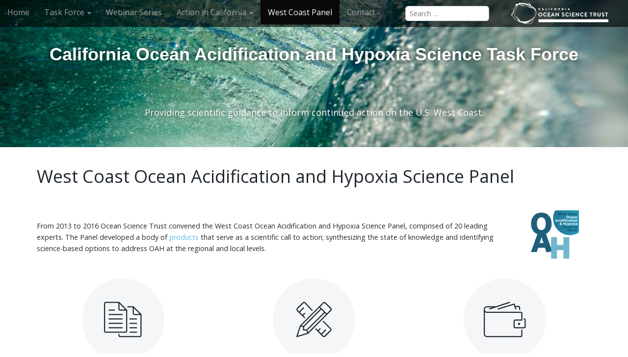

--- FILE ---
content_type: text/html; charset=UTF-8
request_url: http://www.westcoastoah.org/westcoastpanel/
body_size: 25168
content:
<!DOCTYPE html>
<!--[if lt IE 7]><html class="no-js lt-ie9 lt-ie8 lt-ie7" lang="en-US"><![endif]-->
<!--[if IE 7]><html class="no-js lt-ie9 lt-ie8" lang="en-US"><![endif]-->
<!--[if IE 8]><html class="no-js lt-ie9" lang="en-US"><![endif]-->
<!--[if gt IE 8]><!--><html class="no-js" lang="en-US"><!--<![endif]-->
<head>
	<meta charset="UTF-8">
	<meta name="viewport" content="width=device-width">
	<link rel="profile" href="http://gmpg.org/xfn/11">
	<link rel="pingback" href="http://www.westcoastoah.org/xmlrpc.php">
	<!--[if IE]><script src="http://www.westcoastoah.org/wp-content/themes/arcade/library/js/html5.js"></script><![endif]-->
	<title>California Ocean Acidification and Hypoxia Science Task Force</title>
<link rel='dns-prefetch' href='//www.westcoastoah.org' />
<link rel='dns-prefetch' href='//cdnjs.cloudflare.com' />
<link rel='dns-prefetch' href='//fonts.googleapis.com' />
<link rel='dns-prefetch' href='//s.w.org' />
<link rel="alternate" type="application/rss+xml" title="California Ocean Acidification and Hypoxia Science Task Force &raquo; Feed" href="http://www.westcoastoah.org/feed/" />
<link rel="alternate" type="application/rss+xml" title="California Ocean Acidification and Hypoxia Science Task Force &raquo; Comments Feed" href="http://www.westcoastoah.org/comments/feed/" />
<!-- This site uses the Google Analytics by MonsterInsights plugin v7.0.6 - Using Analytics tracking - https://www.monsterinsights.com/ -->
<script type="text/javascript" data-cfasync="false">
	var mi_track_user      = true;
	var mi_no_track_reason = '';
	
	var disableStr = 'ga-disable-UA-33752176-4';

	/* Function to detect opted out users */
	function __gaTrackerIsOptedOut() {
		return document.cookie.indexOf(disableStr + '=true') > -1;
	}

	/* Disable tracking if the opt-out cookie exists. */
	if ( __gaTrackerIsOptedOut() ) {
		window[disableStr] = true;
	}

	/* Opt-out function */
	function __gaTrackerOptout() {
	  document.cookie = disableStr + '=true; expires=Thu, 31 Dec 2099 23:59:59 UTC; path=/';
	  window[disableStr] = true;
	}
	
	if ( mi_track_user ) {
		(function(i,s,o,g,r,a,m){i['GoogleAnalyticsObject']=r;i[r]=i[r]||function(){
			(i[r].q=i[r].q||[]).push(arguments)},i[r].l=1*new Date();a=s.createElement(o),
			m=s.getElementsByTagName(o)[0];a.async=1;a.src=g;m.parentNode.insertBefore(a,m)
		})(window,document,'script','//www.google-analytics.com/analytics.js','__gaTracker');

		__gaTracker('create', 'UA-33752176-4', 'auto');
		__gaTracker('set', 'forceSSL', true);
		__gaTracker('send','pageview');
	} else {
		console.log( "" );
		(function() {
			/* https://developers.google.com/analytics/devguides/collection/analyticsjs/ */
			var noopfn = function() {
				return null;
			};
			var noopnullfn = function() {
				return null;
			};
			var Tracker = function() {
				return null;
			};
			var p = Tracker.prototype;
			p.get = noopfn;
			p.set = noopfn;
			p.send = noopfn;
			var __gaTracker = function() {
				var len = arguments.length;
				if ( len === 0 ) {
					return;
				}
				var f = arguments[len-1];
				if ( typeof f !== 'object' || f === null || typeof f.hitCallback !== 'function' ) {
					console.log( 'Not running function __gaTracker(' + arguments[0] + " ....) because you are not being tracked. " + mi_no_track_reason );
					return;
				}
				try {
					f.hitCallback();
				} catch (ex) {

				}
			};
			__gaTracker.create = function() {
				return new Tracker();
			};
			__gaTracker.getByName = noopnullfn;
			__gaTracker.getAll = function() {
				return [];
			};
			__gaTracker.remove = noopfn;
			window['__gaTracker'] = __gaTracker;
					})();
		}
</script>
<!-- / Google Analytics by MonsterInsights -->
		<script type="text/javascript">
			window._wpemojiSettings = {"baseUrl":"https:\/\/s.w.org\/images\/core\/emoji\/2.4\/72x72\/","ext":".png","svgUrl":"https:\/\/s.w.org\/images\/core\/emoji\/2.4\/svg\/","svgExt":".svg","source":{"concatemoji":"http:\/\/www.westcoastoah.org\/wp-includes\/js\/wp-emoji-release.min.js?ver=4.9.6"}};
			!function(a,b,c){function d(a,b){var c=String.fromCharCode;l.clearRect(0,0,k.width,k.height),l.fillText(c.apply(this,a),0,0);var d=k.toDataURL();l.clearRect(0,0,k.width,k.height),l.fillText(c.apply(this,b),0,0);var e=k.toDataURL();return d===e}function e(a){var b;if(!l||!l.fillText)return!1;switch(l.textBaseline="top",l.font="600 32px Arial",a){case"flag":return!(b=d([55356,56826,55356,56819],[55356,56826,8203,55356,56819]))&&(b=d([55356,57332,56128,56423,56128,56418,56128,56421,56128,56430,56128,56423,56128,56447],[55356,57332,8203,56128,56423,8203,56128,56418,8203,56128,56421,8203,56128,56430,8203,56128,56423,8203,56128,56447]),!b);case"emoji":return b=d([55357,56692,8205,9792,65039],[55357,56692,8203,9792,65039]),!b}return!1}function f(a){var c=b.createElement("script");c.src=a,c.defer=c.type="text/javascript",b.getElementsByTagName("head")[0].appendChild(c)}var g,h,i,j,k=b.createElement("canvas"),l=k.getContext&&k.getContext("2d");for(j=Array("flag","emoji"),c.supports={everything:!0,everythingExceptFlag:!0},i=0;i<j.length;i++)c.supports[j[i]]=e(j[i]),c.supports.everything=c.supports.everything&&c.supports[j[i]],"flag"!==j[i]&&(c.supports.everythingExceptFlag=c.supports.everythingExceptFlag&&c.supports[j[i]]);c.supports.everythingExceptFlag=c.supports.everythingExceptFlag&&!c.supports.flag,c.DOMReady=!1,c.readyCallback=function(){c.DOMReady=!0},c.supports.everything||(h=function(){c.readyCallback()},b.addEventListener?(b.addEventListener("DOMContentLoaded",h,!1),a.addEventListener("load",h,!1)):(a.attachEvent("onload",h),b.attachEvent("onreadystatechange",function(){"complete"===b.readyState&&c.readyCallback()})),g=c.source||{},g.concatemoji?f(g.concatemoji):g.wpemoji&&g.twemoji&&(f(g.twemoji),f(g.wpemoji)))}(window,document,window._wpemojiSettings);
		</script>
		<style type="text/css">
img.wp-smiley,
img.emoji {
	display: inline !important;
	border: none !important;
	box-shadow: none !important;
	height: 1em !important;
	width: 1em !important;
	margin: 0 .07em !important;
	vertical-align: -0.1em !important;
	background: none !important;
	padding: 0 !important;
}
</style>
<link rel='stylesheet' id='flick-css'  href='http://www.westcoastoah.org/wp-content/plugins/mailchimp//css/flick/flick.css?ver=4.9.6' type='text/css' media='all' />
<link rel='stylesheet' id='mailchimpSF_main_css-css'  href='http://www.westcoastoah.org/?mcsf_action=main_css&#038;ver=4.9.6' type='text/css' media='all' />
<!--[if IE]>
<link rel='stylesheet' id='mailchimpSF_ie_css-css'  href='http://www.westcoastoah.org/wp-content/plugins/mailchimp/css/ie.css?ver=4.9.6' type='text/css' media='all' />
<![endif]-->
<link rel='stylesheet' id='collapseomatic-css-css'  href='http://www.westcoastoah.org/wp-content/plugins/jquery-collapse-o-matic/light_style.css?ver=1.6' type='text/css' media='all' />
<link rel='stylesheet' id='siteorigin-panels-front-css'  href='http://www.westcoastoah.org/wp-content/plugins/siteorigin-panels/css/front-flex.min.css?ver=2.6.8' type='text/css' media='all' />
<link rel='stylesheet' id='siteorigin-widgets-css'  href='http://www.westcoastoah.org/wp-content/plugins/so-widgets-bundle/widgets/features/css/style.css?ver=1.11.8' type='text/css' media='all' />
<link rel='stylesheet' id='sow-button-base-css'  href='http://www.westcoastoah.org/wp-content/plugins/so-widgets-bundle/widgets/button/css/style.css?ver=1.11.8' type='text/css' media='all' />
<link rel='stylesheet' id='sow-slider-slider-css'  href='http://www.westcoastoah.org/wp-content/plugins/so-widgets-bundle/css/slider/slider.css?ver=1.11.8' type='text/css' media='all' />
<link rel='stylesheet' id='googlefonts-css'  href='https://fonts.googleapis.com/css?family=Open+Sans:400&subset=latin' type='text/css' media='all' />
<link rel='stylesheet' id='theme_stylesheet-css'  href='http://www.westcoastoah.org/wp-content/themes/arcade/style.css?ver=4.9.6' type='text/css' media='all' />
<link rel='stylesheet' id='google_fonts-css'  href='//fonts.googleapis.com/css?family=Lato%3A900%7COpen+Sans%3A400%2C400italic%2C700%2C700italic%7COpen+Sans&#038;ver=4.9.6' type='text/css' media='all' />
<link rel='stylesheet' id='font_awesome-css'  href='http://www.westcoastoah.org/wp-content/themes/arcade/library/css/font-awesome.css?ver=4.7.0' type='text/css' media='all' />
<link rel='stylesheet' id='cyclone-template-style-dark-0-css'  href='http://www.westcoastoah.org/wp-content/plugins/cyclone-slider-2/templates/dark/style.css?ver=3.2.0' type='text/css' media='all' />
<link rel='stylesheet' id='cyclone-template-style-default-0-css'  href='http://www.westcoastoah.org/wp-content/plugins/cyclone-slider-2/templates/default/style.css?ver=3.2.0' type='text/css' media='all' />
<link rel='stylesheet' id='cyclone-template-style-standard-0-css'  href='http://www.westcoastoah.org/wp-content/plugins/cyclone-slider-2/templates/standard/style.css?ver=3.2.0' type='text/css' media='all' />
<link rel='stylesheet' id='cyclone-template-style-thumbnails-0-css'  href='http://www.westcoastoah.org/wp-content/plugins/cyclone-slider-2/templates/thumbnails/style.css?ver=3.2.0' type='text/css' media='all' />
<script type='text/javascript' src='http://www.westcoastoah.org/wp-includes/js/jquery/jquery.js?ver=1.12.4'></script>
<script type='text/javascript' src='http://www.westcoastoah.org/wp-includes/js/jquery/jquery-migrate.min.js?ver=1.4.1'></script>
<script type='text/javascript' src='http://www.westcoastoah.org/wp-content/plugins/mailchimp//js/scrollTo.js?ver=1.5.7'></script>
<script type='text/javascript' src='http://www.westcoastoah.org/wp-includes/js/jquery/jquery.form.min.js?ver=4.2.1'></script>
<script type='text/javascript'>
/* <![CDATA[ */
var mailchimpSF = {"ajax_url":"http:\/\/www.westcoastoah.org\/"};
/* ]]> */
</script>
<script type='text/javascript' src='http://www.westcoastoah.org/wp-content/plugins/mailchimp//js/mailchimp.js?ver=1.5.7'></script>
<script type='text/javascript' src='http://www.westcoastoah.org/wp-includes/js/jquery/ui/core.min.js?ver=1.11.4'></script>
<script type='text/javascript' src='http://www.westcoastoah.org/wp-content/plugins/mailchimp//js/datepicker.js?ver=4.9.6'></script>
<script type='text/javascript'>
/* <![CDATA[ */
var monsterinsights_frontend = {"js_events_tracking":"true","is_debug_mode":"false","download_extensions":"doc,exe,js,pdf,ppt,tgz,zip,xls","inbound_paths":"","home_url":"http:\/\/www.westcoastoah.org","track_download_as":"event","internal_label":"int","hash_tracking":"false"};
/* ]]> */
</script>
<script type='text/javascript' src='http://www.westcoastoah.org/wp-content/plugins/google-analytics-for-wordpress/assets/js/frontend.min.js?ver=7.0.6'></script>
<script type='text/javascript' src='http://www.westcoastoah.org/wp-content/plugins/so-widgets-bundle/js/jquery.cycle.min.js?ver=1.11.8'></script>
<script type='text/javascript' src='http://www.westcoastoah.org/wp-content/plugins/so-widgets-bundle/js/slider/jquery.slider.min.js?ver=1.11.8'></script>
<script type='text/javascript' src='//cdnjs.cloudflare.com/ajax/libs/jquery-easing/1.4.1/jquery.easing.min.js?ver=4.9.6'></script>
<link rel='https://api.w.org/' href='http://www.westcoastoah.org/wp-json/' />
<link rel="EditURI" type="application/rsd+xml" title="RSD" href="http://www.westcoastoah.org/xmlrpc.php?rsd" />
<meta name="generator" content="WordPress 4.9.6" />
<link rel="canonical" href="http://www.westcoastoah.org/westcoastpanel/" />
<link rel='shortlink' href='http://www.westcoastoah.org/?p=5666' />
<link rel="alternate" type="application/json+oembed" href="http://www.westcoastoah.org/wp-json/oembed/1.0/embed?url=http%3A%2F%2Fwww.westcoastoah.org%2Fwestcoastpanel%2F" />
<link rel="alternate" type="text/xml+oembed" href="http://www.westcoastoah.org/wp-json/oembed/1.0/embed?url=http%3A%2F%2Fwww.westcoastoah.org%2Fwestcoastpanel%2F&#038;format=xml" />
<link rel="shortcut icon" href="http://www.westcoastoah.org/wp-content/uploads/2015/07/OAH-logo-V21-150x150.png"/>
<script type="text/javascript">
        jQuery(function($) {
            $('.date-pick').each(function() {
                var format = $(this).data('format') || 'mm/dd/yyyy';
                format = format.replace(/yyyy/i, 'yy');
                $(this).datepicker({
                    autoFocusNextInput: true,
                    constrainInput: false,
                    changeMonth: true,
                    changeYear: true,
                    beforeShow: function(input, inst) { $('#ui-datepicker-div').addClass('show'); },
                    dateFormat: format.toLowerCase(),
                });
            });
            d = new Date();
            $('.birthdate-pick').each(function() {
                var format = $(this).data('format') || 'mm/dd';
                format = format.replace(/yyyy/i, 'yy');
                $(this).datepicker({
                    autoFocusNextInput: true,
                    constrainInput: false,
                    changeMonth: true,
                    changeYear: false,
                    minDate: new Date(d.getFullYear(), 1-1, 1),
                    maxDate: new Date(d.getFullYear(), 12-1, 31),
                    beforeShow: function(input, inst) { $('#ui-datepicker-div').removeClass('show'); },
                    dateFormat: format.toLowerCase(),
                });

            });

        });
    </script>
            <style type="text/css">.so-widget-sow-image-default-bd5cd9da0588 .sow-image-container .so-widget-image {
  display: block;
  max-width: 100%;
  width: inherit;
  height: auto;
}</style>            <style type="text/css">.so-widget-sow-features-default-31f980bbafc3 .sow-features-list {
  zoom: 1;
}
.so-widget-sow-features-default-31f980bbafc3 .sow-features-list:before {
  content: '';
  display: block;
}
.so-widget-sow-features-default-31f980bbafc3 .sow-features-list:after {
  content: '';
  display: table;
  clear: both;
}
.so-widget-sow-features-default-31f980bbafc3 .sow-features-list .sow-features-feature {
  position: relative;
  float: left;
  -ms-box-sizing: border-box;
  -moz-box-sizing: border-box;
  -webkit-box-sizing: border-box;
  box-sizing: border-box;
  padding: 0 25px;
  display: flex;
  margin-bottom: 40px;
}
@media (min-width: 520px) {
  .so-widget-sow-features-default-31f980bbafc3 .sow-features-list .sow-features-feature:nth-of-type(3n + 1) {
    padding-left: 0;
    clear: left;
  }
  .so-widget-sow-features-default-31f980bbafc3 .sow-features-list .sow-features-feature:nth-of-type(3n) {
    padding-right: 0;
  }
}
.so-widget-sow-features-default-31f980bbafc3 .sow-features-list .sow-features-feature.sow-icon-container-position-top {
  flex-direction: column;
  text-align: center;
}
.so-widget-sow-features-default-31f980bbafc3 .sow-features-list .sow-features-feature.sow-icon-container-position-top .sow-icon-container {
  margin-bottom: 10px;
}
.so-widget-sow-features-default-31f980bbafc3 .sow-features-list .sow-features-feature.sow-icon-container-position-right {
  text-align: left;
  flex-direction: row;
}
.so-widget-sow-features-default-31f980bbafc3 .sow-features-list .sow-features-feature.sow-icon-container-position-right .sow-icon-container {
  margin-right: 10px;
}
.so-widget-sow-features-default-31f980bbafc3 .sow-features-list .sow-features-feature.sow-icon-container-position-left {
  text-align: left;
  flex-direction: row-reverse;
}
.so-widget-sow-features-default-31f980bbafc3 .sow-features-list .sow-features-feature.sow-icon-container-position-left .sow-icon-container {
  margin-left: 10px;
}
.so-widget-sow-features-default-31f980bbafc3 .sow-features-list .sow-features-feature.sow-icon-container-position-bottom {
  text-align: center;
  flex-direction: column-reverse;
}
.so-widget-sow-features-default-31f980bbafc3 .sow-features-list .sow-features-feature.sow-icon-container-position-bottom .sow-icon-container {
  margin-top: 10px;
}
.so-widget-sow-features-default-31f980bbafc3 .sow-features-list .sow-features-feature .sow-icon-container {
  width: 168px;
  height: 168px;
  font-size: 168px;
  text-decoration: none;
  margin: auto;
}
.so-widget-sow-features-default-31f980bbafc3 .sow-features-list .sow-features-feature .sow-icon-container [class^="sow-icon-"],
.so-widget-sow-features-default-31f980bbafc3 .sow-features-list .sow-features-feature .sow-icon-container .sow-icon-image {
  text-decoration: none;
  color: #FFFFFF;
  width: 168px;
  height: 168px;
  position: absolute;
  top: 0;
  display: flex;
  align-items: center;
  justify-content: center;
  background-size: contain;
  background-repeat: no-repeat;
  background-position: center;
}
.so-widget-sow-features-default-31f980bbafc3 .sow-features-list .sow-features-feature h5 {
  margin: 1em 0;
}
.so-widget-sow-features-default-31f980bbafc3 .sow-features-list .sow-features-feature h5 a {
  color: inherit;
  text-decoration: none;
}
.so-widget-sow-features-default-31f980bbafc3 .sow-features-list .sow-features-feature h5 a:hover {
  text-decoration: underline;
}
.so-widget-sow-features-default-31f980bbafc3 .sow-features-list .sow-features-feature p.sow-more-text a {
  font-weight: 500;
  color: inherit;
  text-decoration: none;
}
.so-widget-sow-features-default-31f980bbafc3 .sow-features-list .sow-features-feature p.sow-more-text a:hover {
  text-decoration: underline;
}
.so-widget-sow-features-default-31f980bbafc3 .sow-features-list .sow-features-feature p:last-child {
  margin-bottom: 0;
}
.so-widget-sow-features-default-31f980bbafc3 .sow-features-list .sow-features-feature.sow-features-feature-last-row {
  margin-bottom: 0;
}
.so-widget-sow-features-default-31f980bbafc3 .sow-features-list .sow-features-feature .textwidget {
  margin: auto;
}
.so-widget-sow-features-default-31f980bbafc3 .sow-features-list .sow-features-feature .textwidget > h5 {
  font-size: 20px;
  
}
.so-widget-sow-features-default-31f980bbafc3 .sow-features-list .sow-features-feature .textwidget > p.sow-more-text {
  
  color: #1b9cae;
}
.so-widget-sow-features-default-31f980bbafc3 .sow-features-list .sow-features-clear {
  clear: both;
}
@media (max-width: 520px) {
  .so-widget-sow-features-default-31f980bbafc3 .sow-features-list.sow-features-responsive {
    margin: 0;
  }
  .so-widget-sow-features-default-31f980bbafc3 .sow-features-list.sow-features-responsive .sow-features-feature {
    width: 100% !important;
    float: none;
    margin-bottom: 40px;
  }
  .so-widget-sow-features-default-31f980bbafc3 .sow-features-list.sow-features-responsive .sow-features-feature:last-child {
    margin-bottom: 0px;
  }
  .so-widget-sow-features-default-31f980bbafc3 .sow-features-list.sow-features-responsive .sow-features-clear {
    clear: none;
  }
}</style>            <style type="text/css">@import url(https://fonts.googleapis.com/css?family=Open+Sans:300);
@import url(https://fonts.googleapis.com/css?family=Open+Sans);
.so-widget-sow-headline-default-31edf22b7b51 .sow-headline-container h3.sow-headline {
  font-family: Open Sans;
  font-weight: 300;
  text-align: left;
  color: #404040;
  line-height: 1.4em;
  
  
  
}
.so-widget-sow-headline-default-31edf22b7b51 .sow-headline-container h3.sow-headline a {
  color: #404040;
}
.so-widget-sow-headline-default-31edf22b7b51 .sow-headline-container h5.sow-sub-headline {
  font-family: Open Sans;
  font-weight: 400;
  text-align: center;
  color: #404040;
  line-height: 1.4em;
  
  
  
}
.so-widget-sow-headline-default-31edf22b7b51 .sow-headline-container h5.sow-sub-headline a {
  color: #404040;
}
.so-widget-sow-headline-default-31edf22b7b51 .sow-headline-container .decoration {
  line-height: 0em;
  text-align: center;
  margin-top: 20px;
  margin-bottom: 20px;
}
.so-widget-sow-headline-default-31edf22b7b51 .sow-headline-container .decoration .decoration-inside {
  height: 1px;
  display: inline-block;
  border-top: 0px solid #eeeeee;
  width: 100%;
  max-width: 5px;
}
.so-widget-sow-headline-default-31edf22b7b51 .sow-headline-container *:first-child {
  margin-top: 0 !important;
}
.so-widget-sow-headline-default-31edf22b7b51 .sow-headline-container *:last-child {
  margin-bottom: 0 !important;
}</style>            <style type="text/css">.so-widget-sow-button-wire-529bd36d4bca .ow-button-base {
  zoom: 1;
}
.so-widget-sow-button-wire-529bd36d4bca .ow-button-base:before {
  content: '';
  display: block;
}
.so-widget-sow-button-wire-529bd36d4bca .ow-button-base:after {
  content: '';
  display: table;
  clear: both;
}
.so-widget-sow-button-wire-529bd36d4bca .ow-button-base a {
  -ms-box-sizing: border-box;
  -moz-box-sizing: border-box;
  -webkit-box-sizing: border-box;
  box-sizing: border-box;
  font-size: 1em;
  padding: 1em 2em;
  background: transparent;
  border: 2px solid #dd3333;
  color: #dd3333 !important;
  -webkit-border-radius: 0.25em;
  -moz-border-radius: 0.25em;
  border-radius: 0.25em;
  text-shadow: 0 1px 0 rgba(0, 0, 0, 0.05);
}
.so-widget-sow-button-wire-529bd36d4bca .ow-button-base a:visited,
.so-widget-sow-button-wire-529bd36d4bca .ow-button-base a:active,
.so-widget-sow-button-wire-529bd36d4bca .ow-button-base a:hover {
  color: #dd3333 !important;
}
.so-widget-sow-button-wire-529bd36d4bca .ow-button-base a.ow-button-hover:hover {
  background: #dd3333;
  color: #ffffff !important;
}</style>            <style type="text/css">.so-widget-sow-button-wire-3dda4130bc87 .ow-button-base {
  zoom: 1;
}
.so-widget-sow-button-wire-3dda4130bc87 .ow-button-base:before {
  content: '';
  display: block;
}
.so-widget-sow-button-wire-3dda4130bc87 .ow-button-base:after {
  content: '';
  display: table;
  clear: both;
}
.so-widget-sow-button-wire-3dda4130bc87 .ow-button-base a {
  -ms-box-sizing: border-box;
  -moz-box-sizing: border-box;
  -webkit-box-sizing: border-box;
  box-sizing: border-box;
  font-size: 1em;
  padding: 1em 2em;
  background: transparent;
  border: 2px solid #28b0bf;
  color: #28b0bf !important;
  -webkit-border-radius: 0.25em;
  -moz-border-radius: 0.25em;
  border-radius: 0.25em;
  text-shadow: 0 1px 0 rgba(0, 0, 0, 0.05);
}
.so-widget-sow-button-wire-3dda4130bc87 .ow-button-base a:visited,
.so-widget-sow-button-wire-3dda4130bc87 .ow-button-base a:active,
.so-widget-sow-button-wire-3dda4130bc87 .ow-button-base a:hover {
  color: #28b0bf !important;
}
.so-widget-sow-button-wire-3dda4130bc87 .ow-button-base a.ow-button-hover:hover {
  background: #28b0bf;
  color: #ffffff !important;
}</style>            <style type="text/css">.so-widget-sow-features-default-def81822e920 .sow-features-list {
  zoom: 1;
}
.so-widget-sow-features-default-def81822e920 .sow-features-list:before {
  content: '';
  display: block;
}
.so-widget-sow-features-default-def81822e920 .sow-features-list:after {
  content: '';
  display: table;
  clear: both;
}
.so-widget-sow-features-default-def81822e920 .sow-features-list .sow-features-feature {
  position: relative;
  float: left;
  -ms-box-sizing: border-box;
  -moz-box-sizing: border-box;
  -webkit-box-sizing: border-box;
  box-sizing: border-box;
  padding: 0 25px;
  display: flex;
  margin-bottom: 40px;
}
@media (min-width: 520px) {
  .so-widget-sow-features-default-def81822e920 .sow-features-list .sow-features-feature:nth-of-type(1n + 1) {
    padding-left: 0;
    clear: left;
  }
  .so-widget-sow-features-default-def81822e920 .sow-features-list .sow-features-feature:nth-of-type(1n) {
    padding-right: 0;
  }
}
.so-widget-sow-features-default-def81822e920 .sow-features-list .sow-features-feature.sow-icon-container-position-top {
  flex-direction: column;
  text-align: center;
}
.so-widget-sow-features-default-def81822e920 .sow-features-list .sow-features-feature.sow-icon-container-position-top .sow-icon-container {
  margin-bottom: 10px;
}
.so-widget-sow-features-default-def81822e920 .sow-features-list .sow-features-feature.sow-icon-container-position-right {
  text-align: left;
  flex-direction: row;
}
.so-widget-sow-features-default-def81822e920 .sow-features-list .sow-features-feature.sow-icon-container-position-right .sow-icon-container {
  margin-right: 10px;
}
.so-widget-sow-features-default-def81822e920 .sow-features-list .sow-features-feature.sow-icon-container-position-left {
  text-align: left;
  flex-direction: row-reverse;
}
.so-widget-sow-features-default-def81822e920 .sow-features-list .sow-features-feature.sow-icon-container-position-left .sow-icon-container {
  margin-left: 10px;
}
.so-widget-sow-features-default-def81822e920 .sow-features-list .sow-features-feature.sow-icon-container-position-bottom {
  text-align: center;
  flex-direction: column-reverse;
}
.so-widget-sow-features-default-def81822e920 .sow-features-list .sow-features-feature.sow-icon-container-position-bottom .sow-icon-container {
  margin-top: 10px;
}
.so-widget-sow-features-default-def81822e920 .sow-features-list .sow-features-feature.sow-icon-container-position-top .sow-icon-container,
.so-widget-sow-features-default-def81822e920 .sow-features-list .sow-features-feature.sow-icon-container-position-bottom .sow-icon-container {
  margin: auto;
}
.so-widget-sow-features-default-def81822e920 .sow-features-list .sow-features-feature .sow-icon-container {
  width: 70px;
  height: 70px;
  font-size: 70px;
  text-decoration: none;
}
.so-widget-sow-features-default-def81822e920 .sow-features-list .sow-features-feature .sow-icon-container [class^="sow-icon-"],
.so-widget-sow-features-default-def81822e920 .sow-features-list .sow-features-feature .sow-icon-container .sow-icon-image {
  text-decoration: none;
  color: #FFFFFF;
  width: 70px;
  height: 70px;
  position: absolute;
  top: 0;
  display: flex;
  align-items: center;
  justify-content: center;
  background-size: contain;
  background-repeat: no-repeat;
  background-position: center;
}
.so-widget-sow-features-default-def81822e920 .sow-features-list .sow-features-feature h5 {
  margin: 1em 0;
}
.so-widget-sow-features-default-def81822e920 .sow-features-list .sow-features-feature h5 a {
  color: inherit;
  text-decoration: none;
}
.so-widget-sow-features-default-def81822e920 .sow-features-list .sow-features-feature h5 a:hover {
  text-decoration: underline;
}
.so-widget-sow-features-default-def81822e920 .sow-features-list .sow-features-feature p.sow-more-text a {
  font-weight: 500;
  color: inherit;
  text-decoration: none;
}
.so-widget-sow-features-default-def81822e920 .sow-features-list .sow-features-feature p.sow-more-text a:hover {
  text-decoration: underline;
}
.so-widget-sow-features-default-def81822e920 .sow-features-list .sow-features-feature p:last-child {
  margin-bottom: 0;
}
.so-widget-sow-features-default-def81822e920 .sow-features-list .sow-features-feature.sow-features-feature-last-row {
  margin-bottom: 0;
}
.so-widget-sow-features-default-def81822e920 .sow-features-list .sow-features-feature .textwidget {
  margin: auto;
}
.so-widget-sow-features-default-def81822e920 .sow-features-list .sow-features-feature .textwidget > p.sow-more-text {
  
  color: #1b9cae;
}
.so-widget-sow-features-default-def81822e920 .sow-features-list .sow-features-clear {
  clear: both;
}
@media (max-width: 520px) {
  .so-widget-sow-features-default-def81822e920 .sow-features-list.sow-features-responsive {
    margin: 0;
  }
  .so-widget-sow-features-default-def81822e920 .sow-features-list.sow-features-responsive .sow-features-feature {
    width: 100% !important;
    float: none;
    margin-bottom: 40px;
  }
  .so-widget-sow-features-default-def81822e920 .sow-features-list.sow-features-responsive .sow-features-feature:last-child {
    margin-bottom: 0px;
  }
  .so-widget-sow-features-default-def81822e920 .sow-features-list.sow-features-responsive .sow-features-clear {
    clear: none;
  }
}</style>            <style type="text/css">@import url(https://fonts.googleapis.com/css?family=Dosis);
.so-widget-sow-hero-default-ee4c962c243c .sow-slider-base ul.sow-slider-images .sow-slider-image-wrapper {
  padding: 25px 20px 25px 20px;
  max-width: 1280px;
  
}
.so-widget-sow-hero-default-ee4c962c243c .sow-slider-base ul.sow-slider-images .sow-slider-image-wrapper h1,
.so-widget-sow-hero-default-ee4c962c243c .sow-slider-base ul.sow-slider-images .sow-slider-image-wrapper h2,
.so-widget-sow-hero-default-ee4c962c243c .sow-slider-base ul.sow-slider-images .sow-slider-image-wrapper h3,
.so-widget-sow-hero-default-ee4c962c243c .sow-slider-base ul.sow-slider-images .sow-slider-image-wrapper h4,
.so-widget-sow-hero-default-ee4c962c243c .sow-slider-base ul.sow-slider-images .sow-slider-image-wrapper h5,
.so-widget-sow-hero-default-ee4c962c243c .sow-slider-base ul.sow-slider-images .sow-slider-image-wrapper h6 {
  line-height: 1.375em;
  color: #ffffff;
  text-shadow: 0 2px 2px rgba(0, 0, 0, 0.5);
  margin: 0.1em 0;
  font-family: Dosis;
  font-weight: 400;
}
.so-widget-sow-hero-default-ee4c962c243c .sow-slider-base ul.sow-slider-images .sow-slider-image-wrapper h1 {
  font-size: 25px;
}
.so-widget-sow-hero-default-ee4c962c243c .sow-slider-base ul.sow-slider-images .sow-slider-image-wrapper h2 {
  font-size: 21.25px;
}
.so-widget-sow-hero-default-ee4c962c243c .sow-slider-base ul.sow-slider-images .sow-slider-image-wrapper h3 {
  font-size: 17.5px;
}
.so-widget-sow-hero-default-ee4c962c243c .sow-slider-base ul.sow-slider-images .sow-slider-image-wrapper h4 {
  font-size: 15px;
}
.so-widget-sow-hero-default-ee4c962c243c .sow-slider-base ul.sow-slider-images .sow-slider-image-wrapper h5 {
  font-size: 12.5px;
}
.so-widget-sow-hero-default-ee4c962c243c .sow-slider-base ul.sow-slider-images .sow-slider-image-wrapper h6 {
  font-size: 10px;
}
.so-widget-sow-hero-default-ee4c962c243c .sow-slider-base ul.sow-slider-images .sow-slider-image-wrapper p {
  color: #f6f6f6;
  text-shadow: 0 2px 2px rgba(0, 0, 0, 0.25);
  margin: 1em 0;
  font-size: 16px;
}
.so-widget-sow-hero-default-ee4c962c243c .sow-slider-base ul.sow-slider-images .sow-slider-image-wrapper .sow-hero-buttons {
  margin-top: 3em;
  padding-bottom: 0.2em;
}
.so-widget-sow-hero-default-ee4c962c243c .sow-slider-base ul.sow-slider-images .sow-slider-image-wrapper .sow-hero-buttons .so-widget-sow-button {
  display: inline-block;
  margin: 3px 6px 0;
}
.so-widget-sow-hero-default-ee4c962c243c .sow-slider-base .sow-slider-pagination li a {
  background: #ffffff;
}
.so-widget-sow-hero-default-ee4c962c243c .sow-slider-base .sow-slide-nav {
  font-size: 25px;
}
.so-widget-sow-hero-default-ee4c962c243c .sow-slider-base .sow-slide-nav a {
  color: #ffffff;
}</style>            <style type="text/css">@import url(https://fonts.googleapis.com/css?family=Dosis);
.so-widget-sow-hero-default-509b073d3a88 .sow-slider-base ul.sow-slider-images .sow-slider-image-wrapper {
  padding: 25px 20px 25px 20px;
  max-width: 1280px;
  
}
.so-widget-sow-hero-default-509b073d3a88 .sow-slider-base ul.sow-slider-images .sow-slider-image-wrapper h1,
.so-widget-sow-hero-default-509b073d3a88 .sow-slider-base ul.sow-slider-images .sow-slider-image-wrapper h2,
.so-widget-sow-hero-default-509b073d3a88 .sow-slider-base ul.sow-slider-images .sow-slider-image-wrapper h3,
.so-widget-sow-hero-default-509b073d3a88 .sow-slider-base ul.sow-slider-images .sow-slider-image-wrapper h4,
.so-widget-sow-hero-default-509b073d3a88 .sow-slider-base ul.sow-slider-images .sow-slider-image-wrapper h5,
.so-widget-sow-hero-default-509b073d3a88 .sow-slider-base ul.sow-slider-images .sow-slider-image-wrapper h6 {
  line-height: 1.375em;
  color: #ffffff;
  text-shadow: 0 2px 2px rgba(0, 0, 0, 0.5);
  margin: 0.1em 0;
  font-family: Dosis;
  font-weight: 400;
}
.so-widget-sow-hero-default-509b073d3a88 .sow-slider-base ul.sow-slider-images .sow-slider-image-wrapper h1 {
  font-size: 25px;
}
.so-widget-sow-hero-default-509b073d3a88 .sow-slider-base ul.sow-slider-images .sow-slider-image-wrapper h2 {
  font-size: 21.25px;
}
.so-widget-sow-hero-default-509b073d3a88 .sow-slider-base ul.sow-slider-images .sow-slider-image-wrapper h3 {
  font-size: 17.5px;
}
.so-widget-sow-hero-default-509b073d3a88 .sow-slider-base ul.sow-slider-images .sow-slider-image-wrapper h4 {
  font-size: 15px;
}
.so-widget-sow-hero-default-509b073d3a88 .sow-slider-base ul.sow-slider-images .sow-slider-image-wrapper h5 {
  font-size: 12.5px;
}
.so-widget-sow-hero-default-509b073d3a88 .sow-slider-base ul.sow-slider-images .sow-slider-image-wrapper h6 {
  font-size: 10px;
}
.so-widget-sow-hero-default-509b073d3a88 .sow-slider-base ul.sow-slider-images .sow-slider-image-wrapper p {
  color: #f6f6f6;
  text-shadow: 0 2px 2px rgba(0, 0, 0, 0.25);
  margin: 1em 0;
  font-size: 16px;
}
.so-widget-sow-hero-default-509b073d3a88 .sow-slider-base ul.sow-slider-images .sow-slider-image-wrapper .sow-hero-buttons {
  margin-top: 3em;
  padding-bottom: 0.2em;
}
.so-widget-sow-hero-default-509b073d3a88 .sow-slider-base ul.sow-slider-images .sow-slider-image-wrapper .sow-hero-buttons .so-widget-sow-button {
  display: inline-block;
  margin: 3px 6px 0;
}
.so-widget-sow-hero-default-509b073d3a88 .sow-slider-base .sow-slider-pagination li a {
  background: #ffffff;
}
.so-widget-sow-hero-default-509b073d3a88 .sow-slider-base .sow-slide-nav {
  font-size: 25px;
}
.so-widget-sow-hero-default-509b073d3a88 .sow-slider-base .sow-slide-nav a {
  color: #ffffff;
}</style><style type='text/css' media='screen'>
	p{ font-family:"Open Sans", arial, sans-serif;}
</style>
<!-- fonts delivered by Wordpress Google Fonts, a plugin by Adrian3.com --><style>
.container { max-width: 1170px; }
a, .page-header .navigation a { color: #5cbde0; }
a:hover { color: #39b3d7; }
body { font-family: "Open Sans", sans-serif; font-weight: normal; font-size: 16px; }
#site-title a { font-family: Lato Bold, sans-serif;  font-weight: 900; }
.only-on-home.no-fittext #site-title a { font-size: 200px; }
main, #home-page-widgets, .home-jumbotron, #site-navigation { color: #282828; }
h1, h2, h3, h4, h5, h6, h1 a, h2 a, h3 a, h4 a, h5 a, h6 a { color: #282828; font-family: "Open Sans", sans-serif; font-weight: normal; }
.entry-title, .entry-title a { font-family: "Open Sans", sans-serif; font-weight: normal; font-size: 32px; }
.entry-meta, .entry-meta a { font-family: "Open Sans", sans-serif; font-weight: normal; font-size: 13px; }
</style>
	                <style type="text/css" media="all"
                       id="siteorigin-panels-layouts-head">/* Layout 5666 */ #pgc-5666-0-0 , #pgc-5666-2-0 , #pgc-5666-3-0 , #pgc-5666-4-0 , #pgc-5666-6-0 , #pgc-5666-7-0 , #pgc-5666-8-0 , #pgc-5666-9-0 { width:100%;width:calc(100% - ( 0 * 30px ) ) } #pl-5666 #panel-5666-0-0-0 , #pl-5666 #panel-5666-1-0-0 , #pl-5666 #panel-5666-1-1-0 , #pl-5666 #panel-5666-2-0-0 , #pl-5666 #panel-5666-3-0-0 , #pl-5666 #panel-5666-3-0-1 , #pl-5666 #panel-5666-3-0-2 , #pl-5666 #panel-5666-4-0-0 , #pl-5666 #panel-5666-5-0-0 , #pl-5666 #panel-5666-5-1-0 , #pl-5666 #panel-5666-5-1-1 , #pl-5666 #panel-5666-5-1-2 , #pl-5666 #panel-5666-6-0-0 , #pl-5666 #panel-5666-6-0-1 , #pl-5666 #panel-5666-7-0-0 , #pl-5666 #panel-5666-7-0-1 , #pl-5666 #panel-5666-8-0-0 , #pl-5666 #panel-5666-8-0-1 , #pl-5666 #panel-5666-9-0-0 , #pl-5666 #panel-5666-9-0-1 {  } #pg-5666-0 , #pg-5666-1 , #pg-5666-3 , #pg-5666-6 , #pl-5666 .so-panel:last-child { margin-bottom:0px } #pgc-5666-1-0 { width:86.6025%;width:calc(86.6025% - ( 0.13397458993112 * 30px ) ) } #pgc-5666-1-1 { width:13.3975%;width:calc(13.3975% - ( 0.86602541006888 * 30px ) ) } #pg-5666-2 { margin-bottom:100px } #pg-5666-4 , #pg-5666-5 { margin-bottom:50px } #pgc-5666-5-0 { width:38.1966%;width:calc(38.1966% - ( 0.61803399209206 * 30px ) ) } #pgc-5666-5-1 { width:61.8034%;width:calc(61.8034% - ( 0.38196600790794 * 30px ) ) } #pg-5666-7 , #pg-5666-8 , #pl-5666 .so-panel { margin-bottom:30px } #pg-5666-0.panel-no-style, #pg-5666-0.panel-has-style > .panel-row-style , #pg-5666-1.panel-no-style, #pg-5666-1.panel-has-style > .panel-row-style , #pg-5666-3.panel-no-style, #pg-5666-3.panel-has-style > .panel-row-style , #pg-5666-4.panel-no-style, #pg-5666-4.panel-has-style > .panel-row-style , #pg-5666-5.panel-no-style, #pg-5666-5.panel-has-style > .panel-row-style , #pg-5666-7.panel-no-style, #pg-5666-7.panel-has-style > .panel-row-style , #pg-5666-8.panel-no-style, #pg-5666-8.panel-has-style > .panel-row-style , #pg-5666-9.panel-no-style, #pg-5666-9.panel-has-style > .panel-row-style { -webkit-align-items:flex-start;align-items:flex-start } #panel-5666-0-0-0> .panel-widget-style , #panel-5666-1-0-0> .panel-widget-style , #panel-5666-5-1-0> .panel-widget-style , #panel-5666-6-0-0> .panel-widget-style { padding:20px 0px } #pg-5666-1> .panel-row-style { padding:20px 20px 20px 20px } #pg-5666-3> .panel-row-style , #pg-5666-6> .panel-row-style { background-color:#f5f6f7;padding:0px 0px 100px 0px } #panel-5666-3-0-0> .panel-widget-style , #panel-5666-4-0-0> .panel-widget-style , #panel-5666-7-0-0> .panel-widget-style , #panel-5666-8-0-0> .panel-widget-style { padding:20px 0px 0px 0px } #panel-5666-3-0-2> .panel-widget-style { padding:0px 0px 40px 0px } #pg-5666-4> .panel-row-style { background-image:url(http://www.westcoastoah.org/wp-content/uploads/2018/04/jeremy-bishop-14593-unsplash-e1525374403400.jpg);background-position:center center;background-repeat:no-repeat;padding:100px 0px 100px 0px } #pg-5666-5> .panel-row-style { padding:50px 0px 50px 0px } #panel-5666-9-0-0> .panel-widget-style { padding:0px 0px 0px 0px } @media (max-width:780px){ #pg-5666-0.panel-no-style, #pg-5666-0.panel-has-style > .panel-row-style , #pg-5666-1.panel-no-style, #pg-5666-1.panel-has-style > .panel-row-style , #pg-5666-2.panel-no-style, #pg-5666-2.panel-has-style > .panel-row-style , #pg-5666-3.panel-no-style, #pg-5666-3.panel-has-style > .panel-row-style , #pg-5666-4.panel-no-style, #pg-5666-4.panel-has-style > .panel-row-style , #pg-5666-5.panel-no-style, #pg-5666-5.panel-has-style > .panel-row-style , #pg-5666-6.panel-no-style, #pg-5666-6.panel-has-style > .panel-row-style , #pg-5666-7.panel-no-style, #pg-5666-7.panel-has-style > .panel-row-style , #pg-5666-8.panel-no-style, #pg-5666-8.panel-has-style > .panel-row-style , #pg-5666-9.panel-no-style, #pg-5666-9.panel-has-style > .panel-row-style { -webkit-flex-direction:column;-ms-flex-direction:column;flex-direction:column } #pg-5666-0 .panel-grid-cell , #pg-5666-1 .panel-grid-cell , #pg-5666-2 .panel-grid-cell , #pg-5666-3 .panel-grid-cell , #pg-5666-4 .panel-grid-cell , #pg-5666-5 .panel-grid-cell , #pg-5666-6 .panel-grid-cell , #pg-5666-7 .panel-grid-cell , #pg-5666-8 .panel-grid-cell , #pg-5666-9 .panel-grid-cell { margin-right:0 } #pg-5666-0 .panel-grid-cell , #pg-5666-1 .panel-grid-cell , #pg-5666-2 .panel-grid-cell , #pg-5666-3 .panel-grid-cell , #pg-5666-4 .panel-grid-cell , #pg-5666-5 .panel-grid-cell , #pg-5666-6 .panel-grid-cell , #pg-5666-7 .panel-grid-cell , #pg-5666-8 .panel-grid-cell , #pg-5666-9 .panel-grid-cell { width:100% } #pgc-5666-1-0 , #pgc-5666-5-0 { margin-bottom:30px } #pl-5666 .panel-grid-cell { padding:0 } #pl-5666 .panel-grid .panel-grid-cell-empty { display:none } #pl-5666 .panel-grid .panel-grid-cell-mobile-last { margin-bottom:0px }  } </style><link rel="icon" href="http://www.westcoastoah.org/wp-content/uploads/2014/06/cropped-Logo-2016-32x32.png" sizes="32x32" />
<link rel="icon" href="http://www.westcoastoah.org/wp-content/uploads/2014/06/cropped-Logo-2016-192x192.png" sizes="192x192" />
<link rel="apple-touch-icon-precomposed" href="http://www.westcoastoah.org/wp-content/uploads/2014/06/cropped-Logo-2016-180x180.png" />
<meta name="msapplication-TileImage" content="http://www.westcoastoah.org/wp-content/uploads/2014/06/cropped-Logo-2016-270x270.png" />
			<!-- Easy Columns 2.1.1 by Pat Friedl http://www.patrickfriedl.com -->
			<link rel="stylesheet" href="http://www.westcoastoah.org/wp-content/plugins/easy-columns/css/easy-columns.css" type="text/css" media="screen, projection" />
					<style type="text/css" id="wp-custom-css">
			/*
You can add your own CSS here.

Click the help icon above to learn more.
*/

/* .HEADER STYLES */
.header-extra {
  display: block;
    float: right;
  }
.logobox {

  display: block;
    margin-right: 40px;
    margin-top: 5px;
  margin-left: 40px;
    margin-bottom: 5px;
  float: left;
  }
.header-search {
   margin: 0;
    padding: 0;
    margin-top: 12px;
    margin-right: 5px;
    height: 34px;
      display: block;
float: left;
  }
.header-search input {
  padding-top: 5px;
    padding-bottom: 5px;
  }
@media all and (max-width: 598px) {h1#site-title {
	font-size: 30px;
	margin-top: 3em;
}}
		</style>
	</head>
<body class="page-template-default page page-id-5666 siteorigin-panels siteorigin-panels-before-js">

	<div id="page">

		<header id="header">
			<nav id="site-navigation" class="navbar navbar-inverse navbar-fixed-top" role="navigation">
				<h3 class="sr-only">Main menu</h3>
				<a class="sr-only" href="#primary" title="Skip to content">Skip to content</a>

				<div class="navbar-header">
					<button type="button" class="navbar-toggle" data-toggle="collapse" data-target=".navbar-collapse">
				        <span class="icon-bar"></span>
				        <span class="icon-bar"></span>
				        <span class="icon-bar"></span>
				    </button>
				</div>

				<div class="collapse navbar-collapse">
					<ul id="menu-2018-task-force" class="nav navbar-nav"><li id="menu-item-5016" class="menu-item menu-item-type-post_type menu-item-object-page menu-item-home menu-item-5016"><a href="http://www.westcoastoah.org/">Home</a></li>
<li id="menu-item-5013" class="menu-item menu-item-type-post_type menu-item-object-page menu-item-has-children dropdown menu-item-5013"><a class="dropdown-toggle" data-toggle="dropdown" data-target="#" href="http://www.westcoastoah.org/taskforce/">Task Force <span class="caret"></span></a>
<ul class="dropdown-menu">
	<li id="menu-item-6640" class="menu-item menu-item-type-post_type menu-item-object-page menu-item-6640"><a href="http://www.westcoastoah.org/taskforce/products/">Products</a></li>
	<li id="menu-item-5015" class="menu-item menu-item-type-post_type menu-item-object-page menu-item-5015"><a href="http://www.westcoastoah.org/taskforce/about/">About</a></li>
	<li id="menu-item-5014" class="menu-item menu-item-type-post_type menu-item-object-page menu-item-5014"><a href="http://www.westcoastoah.org/taskforce/members/">Members</a></li>
</ul>
</li>
<li id="menu-item-5012" class="menu-item menu-item-type-post_type menu-item-object-page menu-item-5012"><a href="http://www.westcoastoah.org/webinars/">Webinar Series</a></li>
<li id="menu-item-5009" class="menu-item menu-item-type-post_type menu-item-object-page menu-item-has-children dropdown menu-item-5009"><a class="dropdown-toggle" data-toggle="dropdown" data-target="#" href="http://www.westcoastoah.org/resources/">Action in California <span class="caret"></span></a>
<ul class="dropdown-menu">
	<li id="menu-item-5011" class="menu-item menu-item-type-post_type menu-item-object-page menu-item-5011"><a href="http://www.westcoastoah.org/resources/california/">Policy Action</a></li>
	<li id="menu-item-6217" class="menu-item menu-item-type-post_type menu-item-object-page menu-item-6217"><a href="http://www.westcoastoah.org/resources/science/">State Science Investments</a></li>
</ul>
</li>
<li id="menu-item-6214" class="menu-item menu-item-type-post_type menu-item-object-page current-menu-item page_item page-item-5666 current_page_item active menu-item-6214"><a href="http://www.westcoastoah.org/westcoastpanel/">West Coast Panel</a></li>
<li id="menu-item-5018" class="menu-item menu-item-type-post_type menu-item-object-page menu-item-5018"><a href="http://www.westcoastoah.org/contact/">Contact</a></li>
</ul><div class="header-extra"><div class="header-search"><form role="search" method="get" class="search-form" action="http://www.westcoastoah.org">
	<span class="sr-only">Search for:</span>
	<input type="search" class="search-field" placeholder="Search &hellip;" value="" name="s">
</form></div>
<div class="logobox">                    <img src="http://www.westcoastoah.org/wp-content/uploads/2016/02/ost-logo-small.png" alt="California Ocean Acidification and Hypoxia Science Task Force" />

</div></div>


				</div>
			</nav><!-- #site-navigation -->

			 <div class="title-card-wrapper">
                <div class="title-card">
    				<div id="site-meta">


    					<h1 id="site-title">
    						<a href="http://www.westcoastoah.org" title="California Ocean Acidification and Hypoxia Science Task Force" rel="home">California Ocean Acidification and Hypoxia Science Task Force</a>
    					</h1>


    					
    					<h5 id="site-description" class="margin-top">
    						Providing scientific guidance to inform continued action on the U.S. West Coast.    					</h5>
    					<a href="#" id="more-site" class="btn btn-default btn-lg">See more</a>
					    				</div>

    				<img src="http://www.westcoastoah.org/wp-content/uploads/2018/04/jeremy-bishop-14593-unsplash-e1525374403400.jpg" alt="" class="header-img" />				</div>
			</div>

		</header>

		<main>

	<div class="container">
		<div class="row">
			<div id="primary" class="col-sm-12">
									<article id="post-5666" class="post-5666 page type-page status-publish hentry xfolkentry">
						
					    <div class="entry-content description clearfix">
						    <div id="pl-5666"  class="panel-layout" ><div id="pg-5666-0"  class="panel-grid panel-has-style" ><div class="siteorigin-panels-stretch panel-row-style panel-row-style-for-5666-0" data-stretch-type="full" ><div id="pgc-5666-0-0"  class="panel-grid-cell" ><div id="panel-5666-0-0-0" class="so-panel widget widget_sow-editor panel-first-child panel-last-child" data-index="0" ><div class="panel-widget-style panel-widget-style-for-5666-0-0-0" ><div class="so-widget-sow-editor so-widget-sow-editor-base">
<div class="siteorigin-widget-tinymce textwidget">
	<h1><span style="color: #21282f;">West Coast Ocean Acidification and Hypoxia Science Panel </span></h1>
</div>
</div></div></div></div></div></div><div id="pg-5666-1"  class="panel-grid panel-has-style" ><div class="siteorigin-panels-stretch panel-row-style panel-row-style-for-5666-1" data-stretch-type="full" ><div id="pgc-5666-1-0"  class="panel-grid-cell" ><div id="panel-5666-1-0-0" class="so-panel widget widget_sow-editor panel-first-child panel-last-child" data-index="1" ><div class="panel-widget-style panel-widget-style-for-5666-1-0-0" ><div class="so-widget-sow-editor so-widget-sow-editor-base">
<div class="siteorigin-widget-tinymce textwidget">
	<p><span style="font-weight: 400;">From 2013 to 2016 Ocean Science Trust convened the West Coast Ocean Acidification and Hypoxia Science Panel, comprised of 20 leading experts. The Panel developed a body of</span> <a href="http://westcoastoah.org/executivesummary/"><span style="font-weight: 400;">products</span></a> <span style="font-weight: 400;">that serve as a scientific call to action; synthesizing the state of knowledge and identifying science-based options to address OAH at the regional and local levels. </span><span style="font-weight: 400;"> </span></p>
</div>
</div></div></div></div><div id="pgc-5666-1-1"  class="panel-grid-cell" ><div id="panel-5666-1-1-0" class="so-panel widget widget_sow-image panel-first-child panel-last-child" data-index="2" ><div class="so-widget-sow-image so-widget-sow-image-default-bd5cd9da0588">

<div class="sow-image-container">
	<img src="http://www.westcoastoah.org/wp-content/uploads/2016/03/Logo-2016-100x100.png" width="100" height="100" srcset="http://www.westcoastoah.org/wp-content/uploads/2016/03/Logo-2016-100x100.png 100w, http://www.westcoastoah.org/wp-content/uploads/2016/03/Logo-2016-150x150.png 150w, http://www.westcoastoah.org/wp-content/uploads/2016/03/Logo-2016-65x65.png 65w" sizes="(max-width: 100px) 100vw, 100px" title="Logo 2016" 		class="so-widget-image"/>
</div>

</div></div></div></div></div><div id="pg-5666-2"  class="panel-grid panel-has-style" ><div class="siteorigin-panels-stretch panel-row-style panel-row-style-for-5666-2" data-stretch-type="full" ><div id="pgc-5666-2-0"  class="panel-grid-cell" ><div id="panel-5666-2-0-0" class="so-panel widget widget_sow-features panel-first-child panel-last-child" data-index="3" ><div class="so-widget-sow-features so-widget-sow-features-default-31f980bbafc3">
<div class="sow-features-list sow-features-responsive">

			
			<div class="sow-features-feature sow-icon-container-position-top sow-features-feature-last-row" style="width: 33.333%">

								<div
					class="sow-icon-container sow-container-round"
                    style="color: #f5f6f7; "
					>
					<span class="sow-icon-elegantline" data-sow-icon="&#xe006;" style="font-size: 72px; color: #21282f"></span>				</div>
				
				<div class="textwidget">
											<h5>
														WEST COAST PANEL PRODUCTS													</h5>
					
					
											<p class="sow-more-text">
							<a href="#allproducts" >							See products							</a>						</p>
									</div>
			</div>

		
			<div class="sow-features-feature sow-icon-container-position-top sow-features-feature-last-row" style="width: 33.333%">

								<div
					class="sow-icon-container sow-container-round"
                    style="color: #f5f6f7; "
					>
					<span class="sow-icon-elegantline" data-sow-icon="&#xe033;" style="font-size: 72px; color: #21282f"></span>				</div>
				
				<div class="textwidget">
											<h5>
														FORMER PANELISTS													</h5>
					
					
											<p class="sow-more-text">
							<a href="http://www.westcoastoah.org/executivesummary/panelists/" >							See more							</a>						</p>
									</div>
			</div>

		
			<div class="sow-features-feature sow-icon-container-position-top sow-features-feature-last-row" style="width: 33.333%">

								<div
					class="sow-icon-container sow-container-round"
                    style="color: #f5f6f7; "
					>
					<span class="sow-icon-elegantline" data-sow-icon="&#xe016;" style="font-size: 72px; color: #21282f"></span>				</div>
				
				<div class="textwidget">
											<h5>
														RESOURCES ARCHIVE													</h5>
					
					
											<p class="sow-more-text">
							<a href="http://www.westcoastoah.org/executivesummary/archive/" >							See more							</a>						</p>
									</div>
			</div>

			
</div>
</div></div></div></div></div><div id="pg-5666-3"  class="panel-grid panel-has-style" ><div class="siteorigin-panels-stretch panel-row-style panel-row-style-for-5666-3" data-stretch-type="full" ><div id="pgc-5666-3-0"  class="panel-grid-cell" ><div id="panel-5666-3-0-0" class="so-panel widget widget_sow-editor panel-first-child" data-index="4" ><div class="panel-widget-style panel-widget-style-for-5666-3-0-0" ><div class="so-widget-sow-editor so-widget-sow-editor-base">
<div class="siteorigin-widget-tinymce textwidget">
	<h1 style="text-align: center;"><span style="color: #21282f;">Timeline of the West Coast Panel's Impact</span></h1>
&nbsp;</div>
</div></div></div><div id="panel-5666-3-0-1" class="so-panel widget widget_sow-headline" data-index="5" ><div class="so-widget-sow-headline so-widget-sow-headline-default-31edf22b7b51"><div class="sow-headline-container ">
	<h3 class='sow-headline'>In 2012, California Ocean Science Trust and the California Ocean Protection Council (OPC) recognized the need to harness the growing political attention on OA towards a fuller appreciation of its drivers and impacts. Inspired by the groundbreaking work of the Washington Blue Ribbon Panel on Ocean Acidification, the OPC asked Ocean Science Trust to establish a scientific advisory panel on ocean acidification and hypoxia (OAH) in collaboration with Oregon, Washington, and British Columbia.</h3>					<div class="decoration">
						<div class="decoration-inside"></div>
					</div>
					</div></div></div><div id="panel-5666-3-0-2" class="so-panel widget widget_sow-editor panel-last-child" data-index="6" ><div class="panel-widget-style panel-widget-style-for-5666-3-0-2" ><div class="so-widget-sow-editor so-widget-sow-editor-base">
<div class="siteorigin-widget-tinymce textwidget">
	<iframe src="https://cdn.knightlab.com/libs/timeline3/latest/embed/index.html?source=1qeBtIDSiScdzQh0yApNm7vNAWgViyAaNsSAiO3OSzSI&amp;font=Default&amp;lang=en&amp;initial_zoom=0&amp;height=550" width="100%" height="525" frameborder="0" allowfullscreen="allowfullscreen"></iframe></div>
</div></div></div></div></div></div><div id="pg-5666-4"  class="panel-grid panel-has-style" ><div class="siteorigin-panels-stretch panel-row-style panel-row-style-for-5666-4" data-siteorigin-parallax="{&quot;backgroundUrl&quot;:&quot;http:\/\/www.westcoastoah.org\/wp-content\/uploads\/2018\/04\/jeremy-bishop-14593-unsplash-e1525374403400.jpg&quot;,&quot;backgroundSize&quot;:[2880,2160],&quot;backgroundSizing&quot;:&quot;scaled&quot;,&quot;limitMotion&quot;:&quot;auto&quot;}" data-stretch-type="full-stretched" ><div id="pgc-5666-4-0"  class="panel-grid-cell" ><div id="panel-5666-4-0-0" class="so-panel widget widget_sow-editor panel-first-child panel-last-child" data-index="7" ><div class="panel-widget-style panel-widget-style-for-5666-4-0-0" ><div class="so-widget-sow-editor so-widget-sow-editor-base">
<div class="siteorigin-widget-tinymce textwidget">
	<h1 style="text-align: center;"><span style="color: #ffffff;"><a id="allproducts"></a>WEST COAST PANEL PRODUCTS</span></h1></div>
</div></div></div></div></div></div><div id="pg-5666-5"  class="panel-grid panel-has-style" ><div class="panel-row-style panel-row-style-for-5666-5" ><div id="pgc-5666-5-0"  class="panel-grid-cell" ><div id="panel-5666-5-0-0" class="so-panel widget widget_sow-image panel-first-child panel-last-child" data-index="8" ><div class="so-widget-sow-image so-widget-sow-image-default-bd5cd9da0588">

<div class="sow-image-container">
<a href="http://www.westcoastoah.org/wp-content/uploads/2016/04/OAH-Panel-Key-Findings-Recommendations-and-Actions-4.4.16-FINAL.pdf" target="_blank" rel="noopener noreferrer" >	<img src="http://www.westcoastoah.org/wp-content/uploads/2016/02/Executive-Summary.png" width="1239" height="1359" srcset="http://www.westcoastoah.org/wp-content/uploads/2016/02/Executive-Summary.png 1239w, http://www.westcoastoah.org/wp-content/uploads/2016/02/Executive-Summary-274x300.png 274w, http://www.westcoastoah.org/wp-content/uploads/2016/02/Executive-Summary-768x842.png 768w, http://www.westcoastoah.org/wp-content/uploads/2016/02/Executive-Summary-934x1024.png 934w" sizes="(max-width: 1239px) 100vw, 1239px" title="Executive Summary" 		class="so-widget-image"/>
</a></div>

</div></div></div><div id="pgc-5666-5-1"  class="panel-grid-cell" ><div id="panel-5666-5-1-0" class="so-panel widget widget_sow-editor panel-first-child" data-index="9" ><div class="panel-widget-style panel-widget-style-for-5666-5-1-0" ><div class="so-widget-sow-editor so-widget-sow-editor-base">
<div class="siteorigin-widget-tinymce textwidget">
	<h1 style="text-align: center;">EXECUTIVE SUMMARY</h1>
<h2 style="text-align: center;"><span style="color: #21282f;">"Major Findings, Recommendations and Actions"</span></h2>
<h4 style="text-align: center;">April 2016</h4>
<p style="text-align: center;"><span class="s1">This Executive Summary report </span><span class="s1">summarizes the West Coast Ocean Acidification and Hypoxia Science Panel’s </span><span class="s1">work and presents actions that can be taken now to address OAH. </span></p>
</div>
</div></div></div><div id="panel-5666-5-1-1" class="so-panel widget widget_sow-button" data-index="10" ><div class="so-widget-sow-button so-widget-sow-button-wire-529bd36d4bca"><div class="ow-button-base ow-button-align-center">
	<a href="http://www.westcoastoah.org/wp-content/uploads/2016/04/OAH-Panel-Key-Findings-Recommendations-and-Actions-4.4.16-FINAL.pdf" class="ow-icon-placement-left ow-button-hover" target="_blank" rel="noopener noreferrer" 		>
		<span>
			<span class="sow-icon-fontawesome" data-sow-icon="&#xf019;" ></span>
			Download "Major Findings, Recommendations, and Actions" <br /> including Appendices (6.5 MB PDF) 		</span>
	</a>
</div>
</div></div><div id="panel-5666-5-1-2" class="so-panel widget widget_sow-button panel-last-child" data-index="11" ><div class="so-widget-sow-button so-widget-sow-button-wire-3dda4130bc87"><div class="ow-button-base ow-button-align-center">
	<a href="http://www.westcoastoah.org/wp-content/uploads/2016/04/Full-Suite-of-Products.zip" class="ow-icon-placement-left ow-button-hover" target="_blank" rel="noopener noreferrer" 		>
		<span>
			<span class="sow-icon-fontawesome" data-sow-icon="&#xf019;" ></span>
			Download the full suite of products (47.5 MB ZIP) 		</span>
	</a>
</div>
</div></div></div></div></div><div id="pg-5666-6"  class="panel-grid panel-has-style" ><div class="siteorigin-panels-stretch panel-row-style panel-row-style-for-5666-6" data-stretch-type="full" ><div id="pgc-5666-6-0"  class="panel-grid-cell" ><div id="panel-5666-6-0-0" class="so-panel widget widget_sow-editor panel-first-child" data-index="12" ><div class="panel-widget-style panel-widget-style-for-5666-6-0-0" ><div class="so-widget-sow-editor so-widget-sow-editor-base">
<div class="siteorigin-widget-tinymce textwidget">
	<h1 style="text-align: center;"><span style="color: #21282f;">SUPPORTING PRODUCTS</span></h1>
<p style="text-align: center;"><span style="color: #7b7c7e;">In addition to the Executive Summary, the Panel produced as suite of supporting documents on a range of topic areas.</span></p>
</div>
</div></div></div><div id="panel-5666-6-0-1" class="so-panel widget widget_siteorigin-panels-builder panel-last-child" data-index="13" ><div id="pl-w5aeb5ceca6ee2"  class="panel-layout" ><div id="pg-w5aeb5ceca6ee2-0"  class="panel-grid panel-no-style" ><div id="pgc-w5aeb5ceca6ee2-0-0"  class="panel-grid-cell" ><div id="panel-w5aeb5ceca6ee2-0-0-0" class="so-panel widget widget_sow-features panel-first-child panel-last-child" data-index="0" ><div class="so-widget-sow-features so-widget-sow-features-default-def81822e920">
<div class="sow-features-list sow-features-responsive">

			
			<div class="sow-features-feature sow-icon-container-position-top sow-features-feature-last-row" style="width: 100%">

				<a href="#appendices" >				<div
					class="sow-icon-container sow-container-round"
                    style="color: #f5f6f7; "
					>
					<span class="sow-icon-elegantline" data-sow-icon="&#xe006;" style="font-size: 55px; color: #1b9cae"></span>				</div>
				</a>
				<div class="textwidget">
											<h5>
							<a href="#appendices" >							APPENDICES							</a>						</h5>
					
											<p>Two-page synopses that provide more detail on many of the key concepts mentioned in "Major Findings, Recommendations and Actions."  </p>
					
											<p class="sow-more-text">
							<a href="#appendices" >							See more							</a>						</p>
									</div>
			</div>

			
</div>
</div></div></div><div id="pgc-w5aeb5ceca6ee2-0-1"  class="panel-grid-cell" ><div id="panel-w5aeb5ceca6ee2-0-1-0" class="so-panel widget widget_sow-features panel-first-child panel-last-child" data-index="1" ><div class="so-widget-sow-features so-widget-sow-features-default-def81822e920">
<div class="sow-features-list sow-features-responsive">

			
			<div class="sow-features-feature sow-icon-container-position-top sow-features-feature-last-row" style="width: 100%">

				<a href="#technical" >				<div
					class="sow-icon-container sow-container-round"
                    style="color: #f5f6f7; "
					>
					<span class="sow-icon-elegantline" data-sow-icon="&#xe039;" style="font-size: 55px; color: #1b9cae"></span>				</div>
				</a>
				<div class="textwidget">
											<h5>
							<a href="#technical" >							TECHNICAL GUIDANCE							</a>						</h5>
					
											<p>More detailed technical documents intended to help program managers translate the recommendations and actions into initiatives and policy.</p>
					
											<p class="sow-more-text">
							<a href="#technical" >							See more							</a>						</p>
									</div>
			</div>

			
</div>
</div></div></div><div id="pgc-w5aeb5ceca6ee2-0-2"  class="panel-grid-cell" ><div id="panel-w5aeb5ceca6ee2-0-2-0" class="so-panel widget widget_sow-features panel-first-child panel-last-child" data-index="2" ><div class="so-widget-sow-features so-widget-sow-features-default-def81822e920">
<div class="sow-features-list sow-features-responsive">

			
			<div class="sow-features-feature sow-icon-container-position-top sow-features-feature-last-row" style="width: 100%">

				<a href="#science" >				<div
					class="sow-icon-container sow-container-round"
                    style="color: #f5f6f7; "
					>
					<span class="sow-icon-elegantline" data-sow-icon="&#xe046;" style="font-size: 55px; color: #1b9cae"></span>				</div>
				</a>
				<div class="textwidget">
											<h5>
							<a href="#science" >							FOUNDATIONAL SCIENCE							</a>						</h5>
					
											<p>In-depth scientific documents for subject-matter experts that summarize the state of the science on which the Panel has developed its recommendations. </p>
					
											<p class="sow-more-text">
							<a href="#science" >							See more							</a>						</p>
									</div>
			</div>

			
</div>
</div></div></div></div></div></div></div></div></div><div id="pg-5666-7"  class="panel-grid panel-has-style" ><div class="siteorigin-panels-stretch panel-row-style panel-row-style-for-5666-7" data-stretch-type="full" ><div id="pgc-5666-7-0"  class="panel-grid-cell" ><div id="panel-5666-7-0-0" class="so-panel widget widget_sow-editor panel-first-child" data-index="14" ><div class="panel-widget-style panel-widget-style-for-5666-7-0-0" ><div class="so-widget-sow-editor so-widget-sow-editor-base">
<div class="siteorigin-widget-tinymce textwidget">
	<h2 style="text-align: center;"><a id="appendices"></a>APPENDICES</h2>
<p class="p1"></p></div>
</div></div></div><div id="panel-5666-7-0-1" class="so-panel widget widget_siteorigin-panels-builder panel-last-child" data-index="15" ><div id="pl-wihxnfagt0n"  class="panel-layout" ><div id="pg-wihxnfagt0n-0"  class="panel-grid panel-no-style" ><div id="pgc-wihxnfagt0n-0-0"  class="panel-grid-cell" ><div id="panel-wihxnfagt0n-0-0-0" class="so-panel widget widget_sow-hero panel-first-child" data-index="0" ><div class="so-widget-sow-hero so-widget-sow-hero-default-ee4c962c243c so-widget-fittext-wrapper" data-fit-text-compressor="0.85"><div class="sow-slider-base " style="display: none"><ul class="sow-slider-images" data-settings="{&quot;pagination&quot;:true,&quot;speed&quot;:&quot;800&quot;,&quot;timeout&quot;:&quot;8000&quot;,&quot;swipe&quot;:true}">		<li class="sow-slider-image  sow-slider-image-cover" style="background-color: #333333;cursor: pointer;" data-url="{&quot;url&quot;:&quot;http:\/\/live-westcoastoah.pantheonsite.io\/wp-content\/uploads\/2016\/02\/OAH-Panel-Appendix-A-3.22.16.pdf&quot;,&quot;new_window&quot;:true}" >
					<div class="sow-slider-image-container">
			<div class="sow-slider-image-wrapper">
				<h3 style="text-align: center">WHY WEST <br />COAST MANAGERS <br />SHOULD CARE</h3>			</div>
		</div>
		<div class="sow-slider-image-overlay sow-slider-image-cover" style="background-image: url(http://www.westcoastoah.org/wp-content/uploads/2016/02/P14-Robert-Couse-BakerCreative-Commons-License-e1525374497659.jpg);opacity: 0.7"  ></div>		</li>
		</ul>				<ol class="sow-slider-pagination">
											<li><a href="#" data-goto="0" aria-label="display slide 1">1</a></li>
									</ol>

				<div class="sow-slide-nav sow-slide-nav-next">
					<a href="#" data-goto="next" aria-label="next slide" data-action="next">
						<em class="sow-sld-icon-thin-right"></em>
					</a>
				</div>

				<div class="sow-slide-nav sow-slide-nav-prev">
					<a href="#" data-goto="previous" aria-label="previous slide" data-action="prev">
						<em class="sow-sld-icon-thin-left"></em>
					</a>
				</div>
				</div></div></div><div id="panel-wihxnfagt0n-0-0-1" class="so-panel widget widget_sow-editor panel-last-child" data-index="1" ><div class="so-widget-sow-editor so-widget-sow-editor-base">
<div class="siteorigin-widget-tinymce textwidget">
	<p style="text-align: left;">Acidification endangers not only the health of marine organisms but also the numerous economic and societal benefits of coastal waters on the West Coast.</p>
<h6 style="text-align: center;"><a href="http://www.westcoastoah.org/wp-content/uploads/2016/02/OAH-Panel-Appendix-A-3.22.16.pdf" target="_blank">Download (PDF)</a></h6>
</div>
</div></div></div><div id="pgc-wihxnfagt0n-0-1"  class="panel-grid-cell" ><div id="panel-wihxnfagt0n-0-1-0" class="so-panel widget widget_sow-hero panel-first-child" data-index="2" ><div class="so-widget-sow-hero so-widget-sow-hero-default-ee4c962c243c so-widget-fittext-wrapper" data-fit-text-compressor="0.85"><div class="sow-slider-base " style="display: none"><ul class="sow-slider-images" data-settings="{&quot;pagination&quot;:true,&quot;speed&quot;:&quot;800&quot;,&quot;timeout&quot;:&quot;8000&quot;,&quot;swipe&quot;:true}">		<li class="sow-slider-image  sow-slider-image-cover" style="background-color: #333333;cursor: pointer;" data-url="{&quot;url&quot;:&quot;http:\/\/live-westcoastoah.pantheonsite.io\/wp-content\/uploads\/2016\/02\/OAH-Panel-Appendix-B-3.22.16.pdf&quot;,&quot;new_window&quot;:true}" >
					<div class="sow-slider-image-container">
			<div class="sow-slider-image-wrapper">
				<h3 style="text-align: center">WHY THE WEST <br />COAST IS <br />VULNERABLE </h3>			</div>
		</div>
		<div class="sow-slider-image-overlay sow-slider-image-cover" style="background-image: url(http://www.westcoastoah.org/wp-content/uploads/2016/02/P16-Steve-Lonhart-NOAA-MBNMS-e1525374523986.jpg);opacity: 0.7"  ></div>		</li>
		</ul>				<ol class="sow-slider-pagination">
											<li><a href="#" data-goto="0" aria-label="display slide 1">1</a></li>
									</ol>

				<div class="sow-slide-nav sow-slide-nav-next">
					<a href="#" data-goto="next" aria-label="next slide" data-action="next">
						<em class="sow-sld-icon-thin-right"></em>
					</a>
				</div>

				<div class="sow-slide-nav sow-slide-nav-prev">
					<a href="#" data-goto="previous" aria-label="previous slide" data-action="prev">
						<em class="sow-sld-icon-thin-left"></em>
					</a>
				</div>
				</div></div></div><div id="panel-wihxnfagt0n-0-1-1" class="so-panel widget widget_sow-editor panel-last-child" data-index="3" ><div class="so-widget-sow-editor so-widget-sow-editor-base">
<div class="siteorigin-widget-tinymce textwidget">
	<p class="p1">A confluence of factors makes the West Coast vulnerable to acidification; a regional, coordinated science is needed to mitigate impacts.</p>
<h6 style="text-align: center;"><a href="http://www.westcoastoah.org/wp-content/uploads/2016/02/OAH-Panel-Appendix-B-3.22.16.pdf" target="_blank">Download (PDF)</a></h6>
</div>
</div></div></div><div id="pgc-wihxnfagt0n-0-2"  class="panel-grid-cell" ><div id="panel-wihxnfagt0n-0-2-0" class="so-panel widget widget_sow-hero panel-first-child" data-index="4" ><div class="so-widget-sow-hero so-widget-sow-hero-default-ee4c962c243c so-widget-fittext-wrapper" data-fit-text-compressor="0.85"><div class="sow-slider-base " style="display: none"><ul class="sow-slider-images" data-settings="{&quot;pagination&quot;:true,&quot;speed&quot;:&quot;800&quot;,&quot;timeout&quot;:&quot;8000&quot;,&quot;swipe&quot;:true}">		<li class="sow-slider-image  sow-slider-image-cover" style="background-color: #333333;cursor: pointer;" data-url="{&quot;url&quot;:&quot;http:\/\/live-westcoastoah.pantheonsite.io\/wp-content\/uploads\/2016\/02\/OAH-Panel-Appendix-C-3.22.16.pdf&quot;,&quot;new_window&quot;:true}" >
					<div class="sow-slider-image-container">
			<div class="sow-slider-image-wrapper">
				<h3 style="text-align: center">MANAGING FOR<br />RESILIENCE TO<br />ADDRESS OAH</h3>			</div>
		</div>
		<div class="sow-slider-image-overlay sow-slider-image-cover" style="background-image: url(http://www.westcoastoah.org/wp-content/uploads/2016/02/P18-Chad-King-NOAA-MBNMS-e1525374541170.jpg);opacity: 0.7"  ></div>		</li>
		</ul>				<ol class="sow-slider-pagination">
											<li><a href="#" data-goto="0" aria-label="display slide 1">1</a></li>
									</ol>

				<div class="sow-slide-nav sow-slide-nav-next">
					<a href="#" data-goto="next" aria-label="next slide" data-action="next">
						<em class="sow-sld-icon-thin-right"></em>
					</a>
				</div>

				<div class="sow-slide-nav sow-slide-nav-prev">
					<a href="#" data-goto="previous" aria-label="previous slide" data-action="prev">
						<em class="sow-sld-icon-thin-left"></em>
					</a>
				</div>
				</div></div></div><div id="panel-wihxnfagt0n-0-2-1" class="so-panel widget widget_sow-editor panel-last-child" data-index="5" ><div class="so-widget-sow-editor so-widget-sow-editor-base">
<div class="siteorigin-widget-tinymce textwidget">
	<p class="p1">Managing for resilience represents an important strategy for “buying time” to slow the onset and reduce the scope of harmful changes.</p>
<h6 style="text-align: center;"><a href="http://www.westcoastoah.org/wp-content/uploads/2016/02/OAH-Panel-Appendix-C-3.22.16.pdf" target="_blank">Download (PDF)</a></h6>
</div>
</div></div></div><div id="pgc-wihxnfagt0n-0-3"  class="panel-grid-cell" ><div id="panel-wihxnfagt0n-0-3-0" class="so-panel widget widget_sow-hero panel-first-child" data-index="6" ><div class="so-widget-sow-hero so-widget-sow-hero-default-ee4c962c243c so-widget-fittext-wrapper" data-fit-text-compressor="0.85"><div class="sow-slider-base " style="display: none"><ul class="sow-slider-images" data-settings="{&quot;pagination&quot;:true,&quot;speed&quot;:&quot;800&quot;,&quot;timeout&quot;:&quot;8000&quot;,&quot;swipe&quot;:true}">		<li class="sow-slider-image  sow-slider-image-cover" style="background-color: #333333;cursor: pointer;" data-url="{&quot;url&quot;:&quot;http:\/\/live-westcoastoah.pantheonsite.io\/wp-content\/uploads\/2016\/02\/OAH-Panel-Appendix-D-3.22.16.pdf&quot;,&quot;new_window&quot;:true}" >
					<div class="sow-slider-image-container">
			<div class="sow-slider-image-wrapper">
				<h3 style="text-align: center">THE<br />COST OF<br />INACTION</h3>			</div>
		</div>
		<div class="sow-slider-image-overlay sow-slider-image-cover" style="background-image: url(http://www.westcoastoah.org/wp-content/uploads/2016/02/P20-Bob-WickCreative-Commons-License-e1525374559370.jpg);opacity: 0.7"  ></div>		</li>
		</ul>				<ol class="sow-slider-pagination">
											<li><a href="#" data-goto="0" aria-label="display slide 1">1</a></li>
									</ol>

				<div class="sow-slide-nav sow-slide-nav-next">
					<a href="#" data-goto="next" aria-label="next slide" data-action="next">
						<em class="sow-sld-icon-thin-right"></em>
					</a>
				</div>

				<div class="sow-slide-nav sow-slide-nav-prev">
					<a href="#" data-goto="previous" aria-label="previous slide" data-action="prev">
						<em class="sow-sld-icon-thin-left"></em>
					</a>
				</div>
				</div></div></div><div id="panel-wihxnfagt0n-0-3-1" class="so-panel widget widget_sow-editor panel-last-child" data-index="7" ><div class="so-widget-sow-editor so-widget-sow-editor-base">
<div class="siteorigin-widget-tinymce textwidget">
	<p class="p1">The cost of inaction on ocean acidification and hypoxia, in the form of reduced management options and wider ecological changes, will rise over time.</p>
<h6 style="text-align: center;"><a href="http://www.westcoastoah.org/wp-content/uploads/2016/02/OAH-Panel-Appendix-D-3.22.16.pdf" target="_blank">Download (PDF)</a></h6>
</div>
</div></div></div><div id="pgc-wihxnfagt0n-0-4"  class="panel-grid-cell" ><div id="panel-wihxnfagt0n-0-4-0" class="so-panel widget widget_sow-hero panel-first-child" data-index="8" ><div class="so-widget-sow-hero so-widget-sow-hero-default-ee4c962c243c so-widget-fittext-wrapper" data-fit-text-compressor="0.85"><div class="sow-slider-base " style="display: none"><ul class="sow-slider-images" data-settings="{&quot;pagination&quot;:true,&quot;speed&quot;:&quot;800&quot;,&quot;timeout&quot;:&quot;8000&quot;,&quot;swipe&quot;:true}">		<li class="sow-slider-image  sow-slider-image-cover" style="background-color: #333333;cursor: pointer;" data-url="{&quot;url&quot;:&quot;http:\/\/live-westcoastoah.pantheonsite.io\/wp-content\/uploads\/2016\/02\/OAH-Panel-Appendix-E-3.22.16.pdf&quot;,&quot;new_window&quot;:true}" >
					<div class="sow-slider-image-container">
			<div class="sow-slider-image-wrapper">
				<h3 style="text-align: center">USING MODELING<br />TO ENHANCE <br />UNDERSTANDING</h3>			</div>
		</div>
		<div class="sow-slider-image-overlay sow-slider-image-cover" style="background-image: url(http://www.westcoastoah.org/wp-content/uploads/2016/02/P22-Becky-Stamski-NOAA-MBNMS-e1525374578826.jpg);opacity: 0.7"  ></div>		</li>
		</ul>				<ol class="sow-slider-pagination">
											<li><a href="#" data-goto="0" aria-label="display slide 1">1</a></li>
									</ol>

				<div class="sow-slide-nav sow-slide-nav-next">
					<a href="#" data-goto="next" aria-label="next slide" data-action="next">
						<em class="sow-sld-icon-thin-right"></em>
					</a>
				</div>

				<div class="sow-slide-nav sow-slide-nav-prev">
					<a href="#" data-goto="previous" aria-label="previous slide" data-action="prev">
						<em class="sow-sld-icon-thin-left"></em>
					</a>
				</div>
				</div></div></div><div id="panel-wihxnfagt0n-0-4-1" class="so-panel widget widget_sow-editor panel-last-child" data-index="9" ><div class="so-widget-sow-editor so-widget-sow-editor-base">
<div class="siteorigin-widget-tinymce textwidget">
	<p class="p1">Models allow managers to make better-informed decisions about implementing controls on local pollution, and to engage in resource management planning.</p>
<h6 style="text-align: center;"><a href="http://www.westcoastoah.org/wp-content/uploads/2016/02/OAH-Panel-Appendix-E-3.22.16.pdf" target="_blank">Download (PDF)</a></h6>
</div>
</div></div></div></div><div id="pg-wihxnfagt0n-1"  class="panel-grid panel-has-style" ><div class="panel-row-style panel-row-style-for-wihxnfagt0n-1" ><div id="pgc-wihxnfagt0n-1-0"  class="panel-grid-cell" ><div id="panel-wihxnfagt0n-1-0-0" class="so-panel widget widget_sow-hero panel-first-child" data-index="10" ><div class="so-widget-sow-hero so-widget-sow-hero-default-ee4c962c243c so-widget-fittext-wrapper" data-fit-text-compressor="0.85"><div class="sow-slider-base " style="display: none"><ul class="sow-slider-images" data-settings="{&quot;pagination&quot;:true,&quot;speed&quot;:&quot;800&quot;,&quot;timeout&quot;:&quot;8000&quot;,&quot;swipe&quot;:true}">		<li class="sow-slider-image  sow-slider-image-cover" style="background-color: #333333;cursor: pointer;" data-url="{&quot;url&quot;:&quot;http:\/\/live-westcoastoah.pantheonsite.io\/wp-content\/uploads\/2016\/02\/OAH-Panel-Appendix-F-3.22.16.pdf&quot;,&quot;new_window&quot;:true}" >
					<div class="sow-slider-image-container">
			<div class="sow-slider-image-wrapper">
				<h3 style="text-align: center">APPROACHES TO <br />REDUCE CO<sub>2</sub> <br />IN SEAWATER</h3>			</div>
		</div>
		<div class="sow-slider-image-overlay sow-slider-image-cover" style="background-image: url(http://www.westcoastoah.org/wp-content/uploads/2016/02/P24-Eric-Heupel-Creative-Commons-License-e1525374594973.jpg);opacity: 0.7"  ></div>		</li>
		</ul>				<ol class="sow-slider-pagination">
											<li><a href="#" data-goto="0" aria-label="display slide 1">1</a></li>
									</ol>

				<div class="sow-slide-nav sow-slide-nav-next">
					<a href="#" data-goto="next" aria-label="next slide" data-action="next">
						<em class="sow-sld-icon-thin-right"></em>
					</a>
				</div>

				<div class="sow-slide-nav sow-slide-nav-prev">
					<a href="#" data-goto="previous" aria-label="previous slide" data-action="prev">
						<em class="sow-sld-icon-thin-left"></em>
					</a>
				</div>
				</div></div></div><div id="panel-wihxnfagt0n-1-0-1" class="so-panel widget widget_sow-editor panel-last-child" data-index="11" ><div class="so-widget-sow-editor so-widget-sow-editor-base">
<div class="siteorigin-widget-tinymce textwidget">
	<p class="p1">Two approaches <span class="s1">to reduce the</span> impacts of rising atmospheric CO<sub><span class="s2">2 </span></sub>concentrations on seawater carbonate chemistry.</p>
<h6 style="text-align: center;"><a href="http://www.westcoastoah.org/wp-content/uploads/2016/02/OAH-Panel-Appendix-F-3.22.16.pdf" target="_blank">Download (PDF)</a></h6>
</div>
</div></div></div><div id="pgc-wihxnfagt0n-1-1"  class="panel-grid-cell" ><div id="panel-wihxnfagt0n-1-1-0" class="so-panel widget widget_sow-hero panel-first-child" data-index="12" ><div class="so-widget-sow-hero so-widget-sow-hero-default-ee4c962c243c so-widget-fittext-wrapper" data-fit-text-compressor="0.85"><div class="sow-slider-base " style="display: none"><ul class="sow-slider-images" data-settings="{&quot;pagination&quot;:true,&quot;speed&quot;:&quot;800&quot;,&quot;timeout&quot;:&quot;8000&quot;,&quot;swipe&quot;:true}">		<li class="sow-slider-image  sow-slider-image-cover" style="background-color: #333333;cursor: pointer;" data-url="{&quot;url&quot;:&quot;http:\/\/live-westcoastoah.pantheonsite.io\/wp-content\/uploads\/2016\/02\/OAH-Panel-Appendix-G-3.22.16.pdf&quot;,&quot;new_window&quot;:true}" >
					<div class="sow-slider-image-container">
			<div class="sow-slider-image-wrapper">
				<h3 style="text-align: center">EXISTING <br />WATER QUALITY <br />CRITERIA</h3>			</div>
		</div>
		<div class="sow-slider-image-overlay sow-slider-image-cover" style="background-image: url(http://www.westcoastoah.org/wp-content/uploads/2016/02/P26-Todd-WalshMBARI-2008Marine-Photobank-e1525374610317.jpg);opacity: 0.7"  ></div>		</li>
		</ul>				<ol class="sow-slider-pagination">
											<li><a href="#" data-goto="0" aria-label="display slide 1">1</a></li>
									</ol>

				<div class="sow-slide-nav sow-slide-nav-next">
					<a href="#" data-goto="next" aria-label="next slide" data-action="next">
						<em class="sow-sld-icon-thin-right"></em>
					</a>
				</div>

				<div class="sow-slide-nav sow-slide-nav-prev">
					<a href="#" data-goto="previous" aria-label="previous slide" data-action="prev">
						<em class="sow-sld-icon-thin-left"></em>
					</a>
				</div>
				</div></div></div><div id="panel-wihxnfagt0n-1-1-1" class="so-panel widget widget_sow-editor panel-last-child" data-index="13" ><div class="so-widget-sow-editor so-widget-sow-editor-base">
<div class="siteorigin-widget-tinymce textwidget">
	<p class="p1">The Clean Water Act's existing water quality criteria for pH are not scientifically valid for application to ocean acidification (OA).</p>
<h6 style="text-align: center;"><a href="http://www.westcoastoah.org/wp-content/uploads/2016/02/OAH-Panel-Appendix-G-3.22.16.pdf" target="_blank">Download (PDF)</a></h6>
</div>
</div></div></div><div id="pgc-wihxnfagt0n-1-2"  class="panel-grid-cell" ><div id="panel-wihxnfagt0n-1-2-0" class="so-panel widget widget_sow-hero panel-first-child" data-index="14" ><div class="so-widget-sow-hero so-widget-sow-hero-default-ee4c962c243c so-widget-fittext-wrapper" data-fit-text-compressor="0.85"><div class="sow-slider-base " style="display: none"><ul class="sow-slider-images" data-settings="{&quot;pagination&quot;:true,&quot;speed&quot;:&quot;800&quot;,&quot;timeout&quot;:&quot;8000&quot;,&quot;swipe&quot;:true}">		<li class="sow-slider-image  sow-slider-image-cover" style="background-color: #333333;cursor: pointer;" data-url="{&quot;url&quot;:&quot;http:\/\/live-westcoastoah.pantheonsite.io\/wp-content\/uploads\/2016\/02\/OAH-Panel-Appendix-H-3.22.16.pdf&quot;,&quot;new_window&quot;:true}" >
					<div class="sow-slider-image-container">
			<div class="sow-slider-image-wrapper">
				<h3 style="text-align: center">ESTABLISHING <br />RESEARCH<br />PRIORITIES</h3>			</div>
		</div>
		<div class="sow-slider-image-overlay sow-slider-image-cover" style="background-image: url(http://www.westcoastoah.org/wp-content/uploads/2016/02/P28-Carliane-JohnsonSeaJay-Environmental-e1525374625549.jpg);opacity: 0.7"  ></div>		</li>
		</ul>				<ol class="sow-slider-pagination">
											<li><a href="#" data-goto="0" aria-label="display slide 1">1</a></li>
									</ol>

				<div class="sow-slide-nav sow-slide-nav-next">
					<a href="#" data-goto="next" aria-label="next slide" data-action="next">
						<em class="sow-sld-icon-thin-right"></em>
					</a>
				</div>

				<div class="sow-slide-nav sow-slide-nav-prev">
					<a href="#" data-goto="previous" aria-label="previous slide" data-action="prev">
						<em class="sow-sld-icon-thin-left"></em>
					</a>
				</div>
				</div></div></div><div id="panel-wihxnfagt0n-1-2-1" class="so-panel widget widget_sow-editor panel-last-child" data-index="15" ><div class="so-widget-sow-editor so-widget-sow-editor-base">
<div class="siteorigin-widget-tinymce textwidget">
	<p class="p1">Recommendations for expanding the breadth of research to meet the demands for management-relevant information on the West Coast and beyond.</p>
<h6 style="text-align: center;"><a href="http://www.westcoastoah.org/wp-content/uploads/2016/02/OAH-Panel-Appendix-H-3.22.16.pdf" target="_blank">Download (PDF)</a></h6>
</div>
</div></div></div><div id="pgc-wihxnfagt0n-1-3"  class="panel-grid-cell panel-grid-cell-mobile-last" ><div id="panel-wihxnfagt0n-1-3-0" class="so-panel widget widget_sow-hero panel-first-child" data-index="16" ><div class="so-widget-sow-hero so-widget-sow-hero-default-ee4c962c243c so-widget-fittext-wrapper" data-fit-text-compressor="0.85"><div class="sow-slider-base " style="display: none"><ul class="sow-slider-images" data-settings="{&quot;pagination&quot;:true,&quot;speed&quot;:&quot;800&quot;,&quot;timeout&quot;:&quot;8000&quot;,&quot;swipe&quot;:true}">		<li class="sow-slider-image  sow-slider-image-cover" style="background-color: #333333;cursor: pointer;" data-url="{&quot;url&quot;:&quot;http:\/\/live-westcoastoah.pantheonsite.io\/wp-content\/uploads\/2016\/02\/OAH-Panel-Appendix-I-3.22.16.pdf&quot;,&quot;new_window&quot;:true}" >
					<div class="sow-slider-image-container">
			<div class="sow-slider-image-wrapper">
				<h3 style="text-align: center">MONITORING <br />NETWORK TO <br />TRACK CHANGE</h3>			</div>
		</div>
		<div class="sow-slider-image-overlay sow-slider-image-cover" style="background-image: url(http://www.westcoastoah.org/wp-content/uploads/2016/02/P30-Oregon-State-University-e1525374641762.jpg);opacity: 0.7"  ></div>		</li>
		</ul>				<ol class="sow-slider-pagination">
											<li><a href="#" data-goto="0" aria-label="display slide 1">1</a></li>
									</ol>

				<div class="sow-slide-nav sow-slide-nav-next">
					<a href="#" data-goto="next" aria-label="next slide" data-action="next">
						<em class="sow-sld-icon-thin-right"></em>
					</a>
				</div>

				<div class="sow-slide-nav sow-slide-nav-prev">
					<a href="#" data-goto="previous" aria-label="previous slide" data-action="prev">
						<em class="sow-sld-icon-thin-left"></em>
					</a>
				</div>
				</div></div></div><div id="panel-wihxnfagt0n-1-3-1" class="so-panel widget widget_sow-editor panel-last-child" data-index="17" ><div class="so-widget-sow-editor so-widget-sow-editor-base">
<div class="siteorigin-widget-tinymce textwidget">
	<p class="p1">Recommendations for establishing a sustained, strategic and adaptive monitoring network that is founded on existing efforts and their expansion.</p>
<h6 style="text-align: center;"><a href="http://www.westcoastoah.org/wp-content/uploads/2016/02/OAH-Panel-Appendix-I-3.22.16.pdf" target="_blank">Download (PDF)</a></h6>
</div>
</div></div></div><div id="pgc-wihxnfagt0n-1-4"  class="panel-grid-cell panel-grid-cell-empty" ></div></div></div></div></div></div></div></div><div id="pg-5666-8"  class="panel-grid panel-has-style" ><div class="siteorigin-panels-stretch panel-row-style panel-row-style-for-5666-8" data-stretch-type="full" ><div id="pgc-5666-8-0"  class="panel-grid-cell" ><div id="panel-5666-8-0-0" class="so-panel widget widget_sow-editor panel-first-child" data-index="16" ><div class="panel-widget-style panel-widget-style-for-5666-8-0-0" ><div class="so-widget-sow-editor so-widget-sow-editor-base">
<div class="siteorigin-widget-tinymce textwidget">
	<h2 style="text-align: center;"><a id="technical"></a>TECHNICAL GUIDANCE</h2>
<p class="p1" style="text-align: left;"></p></div>
</div></div></div><div id="panel-5666-8-0-1" class="so-panel widget widget_siteorigin-panels-builder panel-last-child" data-index="17" ><div id="pl-w5aeb4f03eec56"  class="panel-layout" ><div id="pg-w5aeb4f03eec56-0"  class="panel-grid panel-has-style" ><div class="panel-row-style panel-row-style-for-w5aeb4f03eec56-0" ><div id="pgc-w5aeb4f03eec56-0-0"  class="panel-grid-cell" ><div id="panel-w5aeb4f03eec56-0-0-0" class="so-panel widget widget_sow-hero panel-first-child" data-index="0" ><div class="so-widget-sow-hero so-widget-sow-hero-default-ee4c962c243c so-widget-fittext-wrapper" data-fit-text-compressor="0.85"><div class="sow-slider-base " style="display: none"><ul class="sow-slider-images" data-settings="{&quot;pagination&quot;:true,&quot;speed&quot;:&quot;800&quot;,&quot;timeout&quot;:&quot;8000&quot;,&quot;swipe&quot;:true}">		<li class="sow-slider-image  sow-slider-image-cover" style="background-color: #333333;cursor: pointer;" data-url="{&quot;url&quot;:&quot;http:\/\/live-westcoastoah.pantheonsite.io\/wp-content\/uploads\/2016\/02\/OAH-Panel-Monitoring-Network-4.1.16-FINAL.pdf&quot;,&quot;new_window&quot;:true}" >
					<div class="sow-slider-image-container">
			<div class="sow-slider-image-wrapper">
				<h3 style="text-align: center">MONITORING <br />NETWORK</h3>			</div>
		</div>
		<div class="sow-slider-image-overlay sow-slider-image-cover" style="background-image: url(http://www.westcoastoah.org/wp-content/uploads/2016/02/20502315653_8e046ba37c_o-e1525374675937.jpg);opacity: 0.7"  ></div>		</li>
		</ul>				<ol class="sow-slider-pagination">
											<li><a href="#" data-goto="0" aria-label="display slide 1">1</a></li>
									</ol>

				<div class="sow-slide-nav sow-slide-nav-next">
					<a href="#" data-goto="next" aria-label="next slide" data-action="next">
						<em class="sow-sld-icon-thin-right"></em>
					</a>
				</div>

				<div class="sow-slide-nav sow-slide-nav-prev">
					<a href="#" data-goto="previous" aria-label="previous slide" data-action="prev">
						<em class="sow-sld-icon-thin-left"></em>
					</a>
				</div>
				</div></div></div><div id="panel-w5aeb4f03eec56-0-0-1" class="so-panel widget widget_sow-editor panel-last-child" data-index="1" ><div class="so-widget-sow-editor so-widget-sow-editor-base">
<div class="siteorigin-widget-tinymce textwidget">
	<p class="p1"><span class="s1">A strategic framework for ocean acidification and hypoxia monitoring intended to provide rigorous decision-support to policymakers and managers at a West Coast-wide regional scale. </span></p>
<h6 style="text-align: center;"><a href="http://www.westcoastoah.org/wp-content/uploads/2016/02/OAH-Panel-Monitoring-Network-4.1.16-FINAL.pdf" target="_blank">Download (PDF)</a></h6>
</div>
</div></div></div><div id="pgc-w5aeb4f03eec56-0-1"  class="panel-grid-cell" ><div id="panel-w5aeb4f03eec56-0-1-0" class="so-panel widget widget_sow-hero panel-first-child" data-index="2" ><div class="so-widget-sow-hero so-widget-sow-hero-default-ee4c962c243c so-widget-fittext-wrapper" data-fit-text-compressor="0.85"><div class="sow-slider-base " style="display: none"><ul class="sow-slider-images" data-settings="{&quot;pagination&quot;:true,&quot;speed&quot;:&quot;800&quot;,&quot;timeout&quot;:&quot;8000&quot;,&quot;swipe&quot;:true}">		<li class="sow-slider-image  sow-slider-image-cover" style="background-color: #333333;cursor: pointer;" data-url="{&quot;url&quot;:&quot;http:\/\/live-westcoastoah.pantheonsite.io\/wp-content\/uploads\/2016\/02\/OAH-Panel-Research-Priorities-3.29.16-FINAL.pdf&quot;,&quot;new_window&quot;:true}" >
					<div class="sow-slider-image-container">
			<div class="sow-slider-image-wrapper">
				<h3 style="text-align: center">RESEARCH<br />PRIORITIES</h3>			</div>
		</div>
		<div class="sow-slider-image-overlay sow-slider-image-cover" style="background-image: url(http://www.westcoastoah.org/wp-content/uploads/2016/02/14681814396_62609fa4b1_k-e1525374689461.jpg);opacity: 0.7"  ></div>		</li>
		</ul>				<ol class="sow-slider-pagination">
											<li><a href="#" data-goto="0" aria-label="display slide 1">1</a></li>
									</ol>

				<div class="sow-slide-nav sow-slide-nav-next">
					<a href="#" data-goto="next" aria-label="next slide" data-action="next">
						<em class="sow-sld-icon-thin-right"></em>
					</a>
				</div>

				<div class="sow-slide-nav sow-slide-nav-prev">
					<a href="#" data-goto="previous" aria-label="previous slide" data-action="prev">
						<em class="sow-sld-icon-thin-left"></em>
					</a>
				</div>
				</div></div></div><div id="panel-w5aeb4f03eec56-0-1-1" class="so-panel widget widget_sow-editor panel-last-child" data-index="3" ><div class="so-widget-sow-editor so-widget-sow-editor-base">
<div class="siteorigin-widget-tinymce textwidget">
	<p class="p1"><span class="s1">Research initiatives focused on providing the knowledge needed to effectively manage the West Coast and oceans in the face of multiple stressors. </span></p>
<h6 style="text-align: center;"><a href="http://www.westcoastoah.org/wp-content/uploads/2016/02/OAH-Panel-Research-Priorities-3.29.16-FINAL.pdf" target="_blank">Download (PDF)</a></h6>
</div>
</div></div></div><div id="pgc-w5aeb4f03eec56-0-2"  class="panel-grid-cell" ><div id="panel-w5aeb4f03eec56-0-2-0" class="so-panel widget widget_sow-hero panel-first-child" data-index="4" ><div class="so-widget-sow-hero so-widget-sow-hero-default-ee4c962c243c so-widget-fittext-wrapper" data-fit-text-compressor="0.85"><div class="sow-slider-base " style="display: none"><ul class="sow-slider-images" data-settings="{&quot;pagination&quot;:true,&quot;speed&quot;:&quot;800&quot;,&quot;timeout&quot;:&quot;8000&quot;,&quot;swipe&quot;:true}">		<li class="sow-slider-image  sow-slider-image-cover" style="background-color: #333333;cursor: pointer;" data-url="{&quot;url&quot;:&quot;http:\/\/live-westcoastoah.pantheonsite.io\/wp-content\/uploads\/2016\/02\/OAH-Panel-Modeling-Tools-4.1.16-FINAL-.pdf&quot;,&quot;new_window&quot;:true}" >
					<div class="sow-slider-image-container">
			<div class="sow-slider-image-wrapper">
				<h3 style="text-align: center">MODELING <br />TOOLS</h3>			</div>
		</div>
		<div class="sow-slider-image-overlay sow-slider-image-cover" style="background-image: url(http://www.westcoastoah.org/wp-content/uploads/2016/02/WA-Dept-of-Ecology-Creative-COmmons-e1525374702226.jpg);opacity: 0.7"  ></div>		</li>
		</ul>				<ol class="sow-slider-pagination">
											<li><a href="#" data-goto="0" aria-label="display slide 1">1</a></li>
									</ol>

				<div class="sow-slide-nav sow-slide-nav-next">
					<a href="#" data-goto="next" aria-label="next slide" data-action="next">
						<em class="sow-sld-icon-thin-right"></em>
					</a>
				</div>

				<div class="sow-slide-nav sow-slide-nav-prev">
					<a href="#" data-goto="previous" aria-label="previous slide" data-action="prev">
						<em class="sow-sld-icon-thin-left"></em>
					</a>
				</div>
				</div></div></div><div id="panel-w5aeb4f03eec56-0-2-1" class="so-panel widget widget_sow-editor panel-last-child" data-index="5" ><div class="so-widget-sow-editor so-widget-sow-editor-base">
<div class="siteorigin-widget-tinymce textwidget">
	<p class="p1"><span class="s1">Specific modeling needs for coupled oceanic physical, biogeochemical, and ecosystem models, and steps that will help build on existing infrastructure to meet management needs.</span></p>
<h6 style="text-align: center;"><a href="http://www.westcoastoah.org/wp-content/uploads/2016/02/OAH-Panel-Modeling-Tools-4.1.16-FINAL-.pdf" target="_blank">Download (PDF)</a></h6>
</div>
</div></div></div><div id="pgc-w5aeb4f03eec56-0-3"  class="panel-grid-cell" ><div id="panel-w5aeb4f03eec56-0-3-0" class="so-panel widget widget_sow-hero panel-first-child" data-index="6" ><div class="so-widget-sow-hero so-widget-sow-hero-default-ee4c962c243c so-widget-fittext-wrapper" data-fit-text-compressor="0.85"><div class="sow-slider-base " style="display: none"><ul class="sow-slider-images" data-settings="{&quot;pagination&quot;:true,&quot;speed&quot;:&quot;800&quot;,&quot;timeout&quot;:&quot;8000&quot;,&quot;swipe&quot;:true}">		<li class="sow-slider-image  sow-slider-image-cover" style="background-color: #333333;cursor: pointer;" data-url="{&quot;url&quot;:&quot;http:\/\/live-westcoastoah.pantheonsite.io\/wp-content\/uploads\/2015\/06\/Multistressor-Considerations-UPDATED-3.30.16.pdf&quot;,&quot;new_window&quot;:true}" >
					<div class="sow-slider-image-container">
			<div class="sow-slider-image-wrapper">
				<h3 style="text-align: center">MULTIPLE STRESSOR<br />CONSIDERATIONS</h3>			</div>
		</div>
		<div class="sow-slider-image-overlay sow-slider-image-cover" style="background-image: url(http://www.westcoastoah.org/wp-content/uploads/2015/06/Ryan-M-CC4-e1438275681165.jpg);opacity: 0.7"  ></div>		</li>
		</ul>				<ol class="sow-slider-pagination">
											<li><a href="#" data-goto="0" aria-label="display slide 1">1</a></li>
									</ol>

				<div class="sow-slide-nav sow-slide-nav-next">
					<a href="#" data-goto="next" aria-label="next slide" data-action="next">
						<em class="sow-sld-icon-thin-right"></em>
					</a>
				</div>

				<div class="sow-slide-nav sow-slide-nav-prev">
					<a href="#" data-goto="previous" aria-label="previous slide" data-action="prev">
						<em class="sow-sld-icon-thin-left"></em>
					</a>
				</div>
				</div></div></div><div id="panel-w5aeb4f03eec56-0-3-1" class="so-panel widget widget_sow-editor panel-last-child" data-index="7" ><div class="so-widget-sow-editor so-widget-sow-editor-base">
<div class="siteorigin-widget-tinymce textwidget">
	<p class="p1"><span class="s1">The need for considering acidification in the context of multiple stressors to marine ecosystems.</span></p>
<h6 style="text-align: center;"><a href="http://www.westcoastoah.org/wp-content/uploads/2015/06/Multistressor-Considerations-UPDATED-3.30.16.pdf" target="_blank">Download (PDF)</a></h6>
</div>
</div></div></div></div></div></div></div></div></div></div><div id="pg-5666-9"  class="panel-grid panel-has-style" ><div class="siteorigin-panels-stretch panel-row-style panel-row-style-for-5666-9" data-stretch-type="full" ><div id="pgc-5666-9-0"  class="panel-grid-cell" ><div id="panel-5666-9-0-0" class="so-panel widget widget_sow-editor panel-first-child" data-index="18" ><div class="panel-widget-style panel-widget-style-for-5666-9-0-0" ><div class="so-widget-sow-editor so-widget-sow-editor-base">
<div class="siteorigin-widget-tinymce textwidget">
	<h2 style="text-align: center;"><a id="science"></a>FOUNDATIONAL SCIENCE</h2>
<p class="p1"></p></div>
</div></div></div><div id="panel-5666-9-0-1" class="so-panel widget widget_siteorigin-panels-builder panel-last-child" data-index="19" ><div id="pl-w5aeb4ec6dd8a1"  class="panel-layout" ><div id="pg-w5aeb4ec6dd8a1-0"  class="panel-grid panel-has-style" ><div class="panel-row-style panel-row-style-for-w5aeb4ec6dd8a1-0" ><div id="pgc-w5aeb4ec6dd8a1-0-0"  class="panel-grid-cell" ><div id="panel-w5aeb4ec6dd8a1-0-0-0" class="so-panel widget widget_sow-hero panel-first-child" data-index="0" ><div class="so-widget-sow-hero so-widget-sow-hero-default-ee4c962c243c so-widget-fittext-wrapper" data-fit-text-compressor="0.85"><div class="sow-slider-base " style="display: none"><ul class="sow-slider-images" data-settings="{&quot;pagination&quot;:true,&quot;speed&quot;:&quot;800&quot;,&quot;timeout&quot;:&quot;8000&quot;,&quot;swipe&quot;:true}">		<li class="sow-slider-image  sow-slider-image-cover" style="background-color: #333333;cursor: pointer;" data-url="{&quot;url&quot;:&quot;http:\/\/bioscience.oxfordjournals.org\/content\/66\/1\/14.full&quot;,&quot;new_window&quot;:true}" >
					<div class="sow-slider-image-container">
			<div class="sow-slider-image-wrapper">
				<h3 style="text-align: center">EFFECTS ON<br />INDIVIDUAL <br />SPECIES</h3>			</div>
		</div>
		<div class="sow-slider-image-overlay sow-slider-image-cover" style="background-image: url(http://www.westcoastoah.org/wp-content/uploads/2016/02/P19-JJ-Meyer-e1525374787128.jpg);opacity: 0.7"  ></div>		</li>
		</ul>				<ol class="sow-slider-pagination">
											<li><a href="#" data-goto="0" aria-label="display slide 1">1</a></li>
									</ol>

				<div class="sow-slide-nav sow-slide-nav-next">
					<a href="#" data-goto="next" aria-label="next slide" data-action="next">
						<em class="sow-sld-icon-thin-right"></em>
					</a>
				</div>

				<div class="sow-slide-nav sow-slide-nav-prev">
					<a href="#" data-goto="previous" aria-label="previous slide" data-action="prev">
						<em class="sow-sld-icon-thin-left"></em>
					</a>
				</div>
				</div></div></div><div id="panel-w5aeb4ec6dd8a1-0-0-1" class="so-panel widget widget_sow-editor panel-last-child" data-index="1" ><div class="so-widget-sow-editor so-widget-sow-editor-base">
<div class="siteorigin-widget-tinymce textwidget">
	<p class="p1"><span class="s1">The Panel examines how single- and multiple-stressor effects on physiology may drive changes in individual or species behavior, and the structure of marine ecosystems. </span></p>
<h6 style="text-align: center;"><a href="http://bioscience.oxfordjournals.org/content/66/1/14.full" target="_blank">Read More</a></h6>
</div>
</div></div></div><div id="pgc-w5aeb4ec6dd8a1-0-1"  class="panel-grid-cell" ><div id="panel-w5aeb4ec6dd8a1-0-1-0" class="so-panel widget widget_sow-hero panel-first-child" data-index="2" ><div class="so-widget-sow-hero so-widget-sow-hero-default-ee4c962c243c so-widget-fittext-wrapper" data-fit-text-compressor="0.85"><div class="sow-slider-base " style="display: none"><ul class="sow-slider-images" data-settings="{&quot;pagination&quot;:true,&quot;speed&quot;:&quot;800&quot;,&quot;timeout&quot;:&quot;8000&quot;,&quot;swipe&quot;:true}">		<li class="sow-slider-image  sow-slider-image-cover" style="background-color: #333333;cursor: pointer;" data-url="{&quot;url&quot;:&quot;http:\/\/live-westcoastoah.pantheonsite.io\/wp-content\/uploads\/2016\/02\/OAH-Panel-Ecosystems-3.30.16-FINAL.pdf&quot;,&quot;new_window&quot;:true}" >
					<div class="sow-slider-image-container">
			<div class="sow-slider-image-wrapper">
				<h3 style="text-align: center">EFFECTS ON <br />POPULATIONS <br />AND ECOSYSTEMS</h3>			</div>
		</div>
		<div class="sow-slider-image-overlay sow-slider-image-cover" style="background-image: url(http://www.westcoastoah.org/wp-content/uploads/2016/02/Mark-Smith-BC-1.jpg);opacity: 0.7"  ></div>		</li>
		</ul>				<ol class="sow-slider-pagination">
											<li><a href="#" data-goto="0" aria-label="display slide 1">1</a></li>
									</ol>

				<div class="sow-slide-nav sow-slide-nav-next">
					<a href="#" data-goto="next" aria-label="next slide" data-action="next">
						<em class="sow-sld-icon-thin-right"></em>
					</a>
				</div>

				<div class="sow-slide-nav sow-slide-nav-prev">
					<a href="#" data-goto="previous" aria-label="previous slide" data-action="prev">
						<em class="sow-sld-icon-thin-left"></em>
					</a>
				</div>
				</div></div></div><div id="panel-w5aeb4ec6dd8a1-0-1-1" class="so-panel widget widget_sow-editor panel-last-child" data-index="3" ><div class="so-widget-sow-editor so-widget-sow-editor-base">
<div class="siteorigin-widget-tinymce textwidget">
	<p class="p1"><span class="s1">Practical guidance about the opportunities to incorporate ocean acidification and hypoxia management strategies into existing ecosystem-based management frameworks.</span></p>
<h6 style="text-align: center;"><a href="http://www.westcoastoah.org/wp-content/uploads/2016/02/OAH-Panel-Ecosystems-3.30.16-FINAL.pdf" target="_blank">Read More</a></h6>
</div>
</div></div></div><div id="pgc-w5aeb4ec6dd8a1-0-2"  class="panel-grid-cell" ><div id="panel-w5aeb4ec6dd8a1-0-2-0" class="so-panel widget widget_sow-hero panel-first-child" data-index="4" ><div class="so-widget-sow-hero so-widget-sow-hero-default-509b073d3a88 so-widget-fittext-wrapper" data-fit-text-compressor="0.85"><div class="sow-slider-base " style="display: none"><ul class="sow-slider-images" data-settings="{&quot;pagination&quot;:true,&quot;speed&quot;:800,&quot;timeout&quot;:8000,&quot;swipe&quot;:true}">		<li class="sow-slider-image  sow-slider-image-cover" style="background-color: #333333;cursor: pointer;" data-url="{&quot;url&quot;:&quot;http:\/\/tos.org\/oceanography\/article\/ocean-acidification-science-needs-for-natural-resource-managers-of-the-nort&quot;,&quot;new_window&quot;:true}" >
					<div class="sow-slider-image-container">
			<div class="sow-slider-image-wrapper">
				<h3 style="text-align: center">SCIENCE<br /> NEEDS OF<br /> MANAGERS</h3>			</div>
		</div>
		<div class="sow-slider-image-overlay sow-slider-image-cover" style="background-image: url(http://www.westcoastoah.org/wp-content/uploads/2015/06/seagrass_Claire-Fackler-e1525374835496.jpg);opacity: 0.7"  ></div>		</li>
		</ul>				<ol class="sow-slider-pagination">
											<li><a href="#" data-goto="0" aria-label="display slide 1">1</a></li>
									</ol>

				<div class="sow-slide-nav sow-slide-nav-next">
					<a href="#" data-goto="next" aria-label="next slide" data-action="next">
						<em class="sow-sld-icon-thin-right"></em>
					</a>
				</div>

				<div class="sow-slide-nav sow-slide-nav-prev">
					<a href="#" data-goto="previous" aria-label="previous slide" data-action="prev">
						<em class="sow-sld-icon-thin-left"></em>
					</a>
				</div>
				</div></div></div><div id="panel-w5aeb4ec6dd8a1-0-2-1" class="so-panel widget widget_sow-editor panel-last-child" data-index="5" ><div class="so-widget-sow-editor so-widget-sow-editor-base">
<div class="siteorigin-widget-tinymce textwidget">
	<p class="p1"><span class="s1">This document describes potential management actions and associated science needs that will assist managers in making decisions around whether and how best to address ocean acidification. (Boehm et al., 2015)</span></p>
<h6 style="text-align: center;"><a href="http://tos.org/oceanography/article/ocean-acidification-science-needs-for-natural-resource-managers-of-the-nort" target="_blank">Read More</a></h6>
</div>
</div></div></div><div id="pgc-w5aeb4ec6dd8a1-0-3"  class="panel-grid-cell" ><div id="panel-w5aeb4ec6dd8a1-0-3-0" class="so-panel widget widget_sow-hero panel-first-child" data-index="6" ><div class="so-widget-sow-hero so-widget-sow-hero-default-509b073d3a88 so-widget-fittext-wrapper" data-fit-text-compressor="0.85"><div class="sow-slider-base " style="display: none"><ul class="sow-slider-images" data-settings="{&quot;pagination&quot;:true,&quot;speed&quot;:800,&quot;timeout&quot;:8000,&quot;swipe&quot;:true}">		<li class="sow-slider-image  sow-slider-image-cover" style="background-color: #333333;cursor: pointer;" data-url="{&quot;url&quot;:&quot;http:\/\/www.sciencedirect.com\/science\/article\/pii\/S0964569116300357&quot;,&quot;new_window&quot;:true}" >
					<div class="sow-slider-image-container">
			<div class="sow-slider-image-wrapper">
				<h3 style="text-align: center">WATER QUALITY<br /> CRITERIA: CHALLENGES<br /> AND OPPORTUNITIES</h3>			</div>
		</div>
		<div class="sow-slider-image-overlay sow-slider-image-cover" style="background-image: url(http://www.westcoastoah.org/wp-content/uploads/2016/02/Jay-inslee-e1525374858972.jpg);opacity: 0.7"  ></div>		</li>
		</ul>				<ol class="sow-slider-pagination">
											<li><a href="#" data-goto="0" aria-label="display slide 1">1</a></li>
									</ol>

				<div class="sow-slide-nav sow-slide-nav-next">
					<a href="#" data-goto="next" aria-label="next slide" data-action="next">
						<em class="sow-sld-icon-thin-right"></em>
					</a>
				</div>

				<div class="sow-slide-nav sow-slide-nav-prev">
					<a href="#" data-goto="previous" aria-label="previous slide" data-action="prev">
						<em class="sow-sld-icon-thin-left"></em>
					</a>
				</div>
				</div></div></div><div id="panel-w5aeb4ec6dd8a1-0-3-1" class="so-panel widget widget_sow-editor panel-last-child" data-index="7" ><div class="so-widget-sow-editor so-widget-sow-editor-base">
<div class="siteorigin-widget-tinymce textwidget">
	<p class="p1"><span class="s1">This document describes the state of the science for making an impairment assessment in the context of this Clean Water Act process, and in cases where data needed to perform assessments are limited. </span></p>
<h6 style="text-align: center;"><a href="http://www.sciencedirect.com/science/article/pii/S0964569116300357" target="_blank">Read More</a></h6>
</div>
</div></div></div></div></div></div></div></div></div></div></div>					    </div><!-- .entry-content -->

					    	<footer class="clearfix">
	    	</footer><!-- .entry -->
					</article><!-- #post-5666 -->

					
<div id="comments" class="comments-area">
	
	
	</div><!-- #comments .comments-area -->			</div>
					</div>
	</div>

	</main><!-- main -->

	<footer id="footer" role="contentinfo">
		<div id="footer-content" class="container">
			<div class="row">
				<aside id="siteorigin-panels-builder-2" class="footer-widget col-md-12 widget_siteorigin-panels-builder"><div id="pl-w5aea7f06e0945"  class="panel-layout" ><div id="pg-w5aea7f06e0945-0"  class="panel-grid panel-has-style" ><div class="panel-row-style panel-row-style-for-w5aea7f06e0945-0" ><div id="pgc-w5aea7f06e0945-0-0"  class="panel-grid-cell" ><div id="panel-w5aea7f06e0945-0-0-0" class="so-panel widget widget_nav_menu panel-first-child panel-last-child" data-index="0" ><h3 class="widget-title">Page Directory</h3><div class="menu-2018-task-force-container"><ul id="menu-2018-task-force-1" class="menu"><li class="menu-item menu-item-type-post_type menu-item-object-page menu-item-home menu-item-5016"><a href="http://www.westcoastoah.org/">Home</a></li>
<li class="menu-item menu-item-type-post_type menu-item-object-page menu-item-has-children menu-item-5013"><a href="http://www.westcoastoah.org/taskforce/">Task Force</a>
<ul class="sub-menu">
	<li class="menu-item menu-item-type-post_type menu-item-object-page menu-item-6640"><a href="http://www.westcoastoah.org/taskforce/products/">Products</a></li>
	<li class="menu-item menu-item-type-post_type menu-item-object-page menu-item-5015"><a href="http://www.westcoastoah.org/taskforce/about/">About</a></li>
	<li class="menu-item menu-item-type-post_type menu-item-object-page menu-item-5014"><a href="http://www.westcoastoah.org/taskforce/members/">Members</a></li>
</ul>
</li>
<li class="menu-item menu-item-type-post_type menu-item-object-page menu-item-5012"><a href="http://www.westcoastoah.org/webinars/">Webinar Series</a></li>
<li class="menu-item menu-item-type-post_type menu-item-object-page menu-item-has-children menu-item-5009"><a href="http://www.westcoastoah.org/resources/">Action in California</a>
<ul class="sub-menu">
	<li class="menu-item menu-item-type-post_type menu-item-object-page menu-item-5011"><a href="http://www.westcoastoah.org/resources/california/">Policy Action</a></li>
	<li class="menu-item menu-item-type-post_type menu-item-object-page menu-item-6217"><a href="http://www.westcoastoah.org/resources/science/">State Science Investments</a></li>
</ul>
</li>
<li class="menu-item menu-item-type-post_type menu-item-object-page current-menu-item page_item page-item-5666 current_page_item menu-item-6214"><a href="http://www.westcoastoah.org/westcoastpanel/">West Coast Panel</a></li>
<li class="menu-item menu-item-type-post_type menu-item-object-page menu-item-5018"><a href="http://www.westcoastoah.org/contact/">Contact</a></li>
</ul></div></div></div><div id="pgc-w5aea7f06e0945-0-1"  class="panel-grid-cell" ><div id="panel-w5aea7f06e0945-0-1-0" class="so-panel widget widget_sow-editor panel-first-child" data-index="1" ><div class="panel-widget-style panel-widget-style-for-w5aea7f06e0945-0-1-0" ><div class="so-widget-sow-editor so-widget-sow-editor-base">
<div class="siteorigin-widget-tinymce textwidget">
	<h4 style="text-align: center;"><span style="color: #ffffff; line-height: 1.1;">JOIN THE INTERNATIONAL ALLIANCE TO COMBAT OCEAN ACIDIFICATION</span></h4>
<p style="text-align: center;">An international network of governments and organizations that together will address ocean acidification and other threats from changing ocean conditions.</p>
</div>
</div></div></div><div id="panel-w5aea7f06e0945-0-1-1" class="so-panel widget widget_sow-button panel-last-child" data-index="2" ><div class="so-widget-sow-button so-widget-sow-button-atom-a0ea9dc3436f"><div class="ow-button-base ow-button-align-center">
	<a href="http://www.oaalliance.org" class="ow-icon-placement-left ow-button-hover" target="_blank" rel="noopener noreferrer" 		>
		<span>
			
			Visit here		</span>
	</a>
</div>
</div></div></div><div id="pgc-w5aea7f06e0945-0-2"  class="panel-grid-cell" ><div id="panel-w5aea7f06e0945-0-2-0" class="so-panel widget widget_mailchimpsf_widget panel-first-child panel-last-child" data-index="3" ><h3 class="widget-title">Sign up for OAH Science Task Force Newsletter </h3>	<style>
		.widget_mailchimpsf_widget .widget-title {
		line-height: 1.4em;
		margin-bottom: 0.75em;
	}
	#mc_subheader {
		line-height: 1.25em;
		margin-bottom: 18px;
	}
	.mc_merge_var {
		margin-bottom: 1.0em;
	}
	.mc_var_label,
	.mc_interest_label {
		display: block;
		margin-bottom: 0.5em;
	}
	.mc_input {
		-moz-box-sizing: border-box;
		-webkit-box-sizing: border-box;
		box-sizing: border-box;
		width: 100%;
	}
	.mc_input.mc_phone {
		width: auto;
	}
	select.mc_select {
		margin-top: 0.5em;
		width: 100%;
	}
	.mc_address_label {
		margin-top: 1.0em;
		margin-bottom: 0.5em;
		display: block;
	}
	.mc_address_label ~ select {
		width: 100%;		
	}
	.mc_list li {
		list-style: none;
		background: none !important;
	}
	.mc_interests_header {
		margin-top: 1.0em;
		margin-bottom: 0.5em;
	}
	.mc_interest label,
	.mc_interest input {
		margin-bottom: 0.4em;
	}
	#mc_signup_submit {
		margin-top: 1.5em;
		width: 80%;
	}
	#mc_unsub_link a {
		font-size: 0.75em;
	}
	#mc_unsub_link {
		margin-top: 1.0em;
	}
	.mc_header_address,
	.mc_email_format {
		display: block;
		font-weight: bold;
		margin-top: 1.0em;
		margin-bottom: 0.5em;
	}
	.mc_email_options {
		margin-top: 0.5em;
	}
	.mc_email_type {
		padding-left: 4px;
	}
	</style>
	
<div id="mc_signup">
	<form method="post" action="#mc_signup" id="mc_signup_form">
		<input type="hidden" id="mc_submit_type" name="mc_submit_type" value="html" />
		<input type="hidden" name="mcsf_action" value="mc_submit_signup_form" />
		<input type="hidden" id="_mc_submit_signup_form_nonce" name="_mc_submit_signup_form_nonce" value="341d878170" />		
		
	<div class="mc_form_inside">
		
		<div class="updated" id="mc_message">
					</div><!-- /mc_message -->

		
<div class="mc_merge_var">
		<label for="mc_mv_EMAIL" class="mc_var_label mc_header mc_header_email">Email Address<span class="mc_required">*</span></label>
	<input type="text" size="18" placeholder="" name="mc_mv_EMAIL" id="mc_mv_EMAIL" class="mc_input"/>
</div><!-- /mc_merge_var -->
<div class="mc_merge_var">
		<label for="mc_mv_FNAME" class="mc_var_label mc_header mc_header_text">First Name</label>
	<input type="text" size="18" placeholder="" name="mc_mv_FNAME" id="mc_mv_FNAME" class="mc_input"/>
</div><!-- /mc_merge_var -->
<div class="mc_merge_var">
		<label for="mc_mv_LNAME" class="mc_var_label mc_header mc_header_text">Last Name</label>
	<input type="text" size="18" placeholder="" name="mc_mv_LNAME" id="mc_mv_LNAME" class="mc_input"/>
</div><!-- /mc_merge_var -->			<div id="mc-indicates-required">
				* = required field			</div><!-- /mc-indicates-required -->
			
		<div class="mc_signup_submit">
			<input type="submit" name="mc_signup_submit" id="mc_signup_submit" value="Subscribe" class="button" />
		</div><!-- /mc_signup_submit -->
	
	
				
	</div><!-- /mc_form_inside -->
	</form><!-- /mc_signup_form -->
</div><!-- /mc_signup_container -->
	</div></div></div></div><div id="pg-w5aea7f06e0945-1"  class="panel-grid panel-has-style" ><div class="panel-row-style panel-row-style-for-w5aea7f06e0945-1" ><div id="pgc-w5aea7f06e0945-1-0"  class="panel-grid-cell" ><div id="panel-w5aea7f06e0945-1-0-0" class="so-panel widget widget_sow-editor panel-first-child panel-last-child" data-index="4" ><div class="panel-widget-style panel-widget-style-for-w5aea7f06e0945-1-0-0" ><div class="so-widget-sow-editor so-widget-sow-editor-base">
<div class="siteorigin-widget-tinymce textwidget">
	<h5 style="text-align: center;"><span style="color: #808080; line-height: 1.1;">This site is managed by <a href="http://www.oceansciencetrust.org" target="_blank" rel="noopener">California Ocean Science Trust</a>    |     2018<br />
</span></h5>
</div>
</div></div></div></div><div id="pgc-w5aea7f06e0945-1-1"  class="panel-grid-cell" ><div id="panel-w5aea7f06e0945-1-1-0" class="so-panel widget widget_sow-image panel-first-child panel-last-child" data-index="5" ><div class="so-widget-sow-image so-widget-sow-image-default-bd5cd9da0588">

<div class="sow-image-container">
	<img src="http://www.westcoastoah.org/wp-content/uploads/2015/01/White_Horizontal_Transparency.png" width="272" height="62" srcset="http://www.westcoastoah.org/wp-content/uploads/2015/01/White_Horizontal_Transparency.png 1000w, http://www.westcoastoah.org/wp-content/uploads/2015/01/White_Horizontal_Transparency-300x68.png 300w" sizes="(max-width: 272px) 100vw, 272px" 		class="so-widget-image"/>
</div>

</div></div></div><div id="pgc-w5aea7f06e0945-1-2"  class="panel-grid-cell" ><div id="panel-w5aea7f06e0945-1-2-0" class="so-panel widget widget_sow-social-media-buttons panel-first-child panel-last-child" data-index="6" ><div class="panel-widget-style panel-widget-style-for-w5aea7f06e0945-1-2-0" ><div class="so-widget-sow-social-media-buttons so-widget-sow-social-media-buttons-atom-dd1f1b38e048">
<div class="social-media-button-container">
	
		<a class="ow-button-hover sow-social-media-button-facebook sow-social-media-button" title="California Ocean Acidification and Hypoxia Science Task Force on Facebook" aria-label="California Ocean Acidification and Hypoxia Science Task Force on Facebook" target="_blank" rel="noopener noreferrer" href="https://www.facebook.com/oceansciencetrust" >
			<span>
								<span class="sow-icon-fontawesome" data-sow-icon="&#xf09a;" ></span>							</span>
		</a>
	
		<a class="ow-button-hover sow-social-media-button-twitter sow-social-media-button" title="California Ocean Acidification and Hypoxia Science Task Force on Twitter" aria-label="California Ocean Acidification and Hypoxia Science Task Force on Twitter" target="_blank" rel="noopener noreferrer" href="https://twitter.com/californiaost" >
			<span>
								<span class="sow-icon-fontawesome" data-sow-icon="&#xf099;" ></span>							</span>
		</a>
	
		<a class="ow-button-hover sow-social-media-button-linkedin sow-social-media-button" title="California Ocean Acidification and Hypoxia Science Task Force on Linkedin" aria-label="California Ocean Acidification and Hypoxia Science Task Force on Linkedin" target="_blank" rel="noopener noreferrer" href="https://www.linkedin.com/company/california-ocean-science-trust" >
			<span>
								<span class="sow-icon-fontawesome" data-sow-icon="&#xf0e1;" ></span>							</span>
		</a>
	</div>
</div></div></div></div></div></div></div></aside>			</div><!-- .row -->

			<div class="row">
				<div class="copyright col-lg-12">
										<span class="line active"></span>
										<span class="credit-link pull-right"><i class="fa fa-leaf"></i>The Arcade Theme by <a href="https://themes.bavotasan.com/themes/arcade-wordpress-theme/">bavotasan.com</a>.</span>
				</div><!-- .col-lg-12 -->
			</div><!-- .row -->
		</div><!-- #footer-content.container -->
	</footer><!-- #footer -->
</div><!-- #page -->

<script type='text/javascript'>
var colomatduration = 'fast';
var colomatslideEffect = 'slideFade';
var colomatpauseInit = '';
var colomattouchstart = '';
</script>            <style type="text/css">.so-widget-sow-button-atom-a0ea9dc3436f .ow-button-base a {
  -ms-box-sizing: border-box;
  -moz-box-sizing: border-box;
  -webkit-box-sizing: border-box;
  box-sizing: border-box;
  font-size: 1em;
  padding: 1em 2em;
  background: #1b9cae;
  background: -webkit-gradient(linear, left bottom, left top, color-stop(0, #147482), color-stop(1, #1b9cae));
  background: -ms-linear-gradient(bottom, #147482, #1b9cae);
  background: -moz-linear-gradient(center bottom, #147482 0%, #1b9cae 100%);
  background: -o-linear-gradient(#1b9cae, #147482);
  filter: progid:DXImageTransform.Microsoft.gradient(startColorstr='#1b9cae', endColorstr='#147482', GradientType=0);
  border: 1px solid;
  border-color: #126975 #11616c #0f555f #11616c;
  color: #ffffff !important;
  -webkit-border-radius: 0.5em;
  -moz-border-radius: 0.5em;
  border-radius: 0.5em;
  -webkit-box-shadow: inset 0 1px 0 rgba(255,255,255,0.2), 0 1px 2px rgba(0,0,0,0.065);
  -moz-box-shadow: inset 0 1px 0 rgba(255,255,255,0.2), 0 1px 2px rgba(0,0,0,0.065);
  box-shadow: inset 0 1px 0 rgba(255,255,255,0.2), 0 1px 2px rgba(0,0,0,0.065);
  text-shadow: 0 1px 0 rgba(0, 0, 0, 0.05);
}
.so-widget-sow-button-atom-a0ea9dc3436f .ow-button-base a:visited,
.so-widget-sow-button-atom-a0ea9dc3436f .ow-button-base a:active,
.so-widget-sow-button-atom-a0ea9dc3436f .ow-button-base a:hover {
  color: #ffffff !important;
}
.so-widget-sow-button-atom-a0ea9dc3436f .ow-button-base a.ow-button-hover:hover {
  background: #1ca4b7;
  background: -webkit-gradient(linear, left bottom, left top, color-stop(0, #167c8b), color-stop(1, #1ca4b7));
  background: -ms-linear-gradient(bottom, #167c8b, #1ca4b7);
  background: -moz-linear-gradient(center bottom, #167c8b 0%, #1ca4b7 100%);
  background: -o-linear-gradient(#1ca4b7, #167c8b);
  filter: progid:DXImageTransform.Microsoft.gradient(startColorstr='#1ca4b7', endColorstr='#167c8b', GradientType=0);
  border-color: #13707d #126975 #105d67 #126975;
  color: #ffffff;
}</style>            <style type="text/css">.so-widget-sow-social-media-buttons-atom-dd1f1b38e048 .social-media-button-container {
  zoom: 1;
  text-align: center;
  /*
    &:after {
        content:"";
        display:inline-block;
        width:100%;
    }
    */
}
.so-widget-sow-social-media-buttons-atom-dd1f1b38e048 .social-media-button-container:before {
  content: '';
  display: block;
}
.so-widget-sow-social-media-buttons-atom-dd1f1b38e048 .social-media-button-container:after {
  content: '';
  display: table;
  clear: both;
}
@media (max-width: 780) {
  .so-widget-sow-social-media-buttons-atom-dd1f1b38e048 .social-media-button-container {
    text-align: center;
  }
}
.so-widget-sow-social-media-buttons-atom-dd1f1b38e048 .sow-social-media-button-facebook {
  border: 1px solid;
  -webkit-box-shadow: inset 0 1px 0 rgba(255,255,255,0.2), 0 1px 2px rgba(0,0,0,0.065);
  -moz-box-shadow: inset 0 1px 0 rgba(255,255,255,0.2), 0 1px 2px rgba(0,0,0,0.065);
  box-shadow: inset 0 1px 0 rgba(255,255,255,0.2), 0 1px 2px rgba(0,0,0,0.065);
  text-shadow: 0 1px 0 rgba(0, 0, 0, 0.05);
  background: #1b9cae;
  background: -webkit-gradient(linear, left bottom, left top, color-stop(0, #147482), color-stop(1, #1b9cae));
  background: -ms-linear-gradient(bottom, #147482, #1b9cae);
  background: -moz-linear-gradient(center bottom, #147482 0%, #1b9cae 100%);
  background: -o-linear-gradient(#1b9cae, #147482);
  filter: progid:DXImageTransform.Microsoft.gradient(startColorstr='#1b9cae', endColorstr='#147482', GradientType=0);
  border-color: #126975 #11616c #0f555f #11616c;
  color: #ffffff !important;
}
.so-widget-sow-social-media-buttons-atom-dd1f1b38e048 .sow-social-media-button-facebook.ow-button-hover:hover {
  background: #1ca4b7;
  background: -webkit-gradient(linear, left bottom, left top, color-stop(0, #167c8b), color-stop(1, #1ca4b7));
  background: -ms-linear-gradient(bottom, #167c8b, #1ca4b7);
  background: -moz-linear-gradient(center bottom, #167c8b 0%, #1ca4b7 100%);
  background: -o-linear-gradient(#1ca4b7, #167c8b);
  filter: progid:DXImageTransform.Microsoft.gradient(startColorstr='#1ca4b7', endColorstr='#167c8b', GradientType=0);
  border-color: #13707d #126975 #105d67 #126975;
}
.so-widget-sow-social-media-buttons-atom-dd1f1b38e048 .sow-social-media-button-facebook:visited,
.so-widget-sow-social-media-buttons-atom-dd1f1b38e048 .sow-social-media-button-facebook:active,
.so-widget-sow-social-media-buttons-atom-dd1f1b38e048 .sow-social-media-button-facebook:hover {
  color: #ffffff !important;
}
.so-widget-sow-social-media-buttons-atom-dd1f1b38e048 .sow-social-media-button-facebook.ow-button-hover:hover {
  color: #ffffff;
}
.so-widget-sow-social-media-buttons-atom-dd1f1b38e048 .sow-social-media-button-twitter {
  border: 1px solid;
  -webkit-box-shadow: inset 0 1px 0 rgba(255,255,255,0.2), 0 1px 2px rgba(0,0,0,0.065);
  -moz-box-shadow: inset 0 1px 0 rgba(255,255,255,0.2), 0 1px 2px rgba(0,0,0,0.065);
  box-shadow: inset 0 1px 0 rgba(255,255,255,0.2), 0 1px 2px rgba(0,0,0,0.065);
  text-shadow: 0 1px 0 rgba(0, 0, 0, 0.05);
  background: #1b9cae;
  background: -webkit-gradient(linear, left bottom, left top, color-stop(0, #147482), color-stop(1, #1b9cae));
  background: -ms-linear-gradient(bottom, #147482, #1b9cae);
  background: -moz-linear-gradient(center bottom, #147482 0%, #1b9cae 100%);
  background: -o-linear-gradient(#1b9cae, #147482);
  filter: progid:DXImageTransform.Microsoft.gradient(startColorstr='#1b9cae', endColorstr='#147482', GradientType=0);
  border-color: #126975 #11616c #0f555f #11616c;
  color: #ffffff !important;
}
.so-widget-sow-social-media-buttons-atom-dd1f1b38e048 .sow-social-media-button-twitter.ow-button-hover:hover {
  background: #1ca4b7;
  background: -webkit-gradient(linear, left bottom, left top, color-stop(0, #167c8b), color-stop(1, #1ca4b7));
  background: -ms-linear-gradient(bottom, #167c8b, #1ca4b7);
  background: -moz-linear-gradient(center bottom, #167c8b 0%, #1ca4b7 100%);
  background: -o-linear-gradient(#1ca4b7, #167c8b);
  filter: progid:DXImageTransform.Microsoft.gradient(startColorstr='#1ca4b7', endColorstr='#167c8b', GradientType=0);
  border-color: #13707d #126975 #105d67 #126975;
}
.so-widget-sow-social-media-buttons-atom-dd1f1b38e048 .sow-social-media-button-twitter:visited,
.so-widget-sow-social-media-buttons-atom-dd1f1b38e048 .sow-social-media-button-twitter:active,
.so-widget-sow-social-media-buttons-atom-dd1f1b38e048 .sow-social-media-button-twitter:hover {
  color: #ffffff !important;
}
.so-widget-sow-social-media-buttons-atom-dd1f1b38e048 .sow-social-media-button-twitter.ow-button-hover:hover {
  color: #ffffff;
}
.so-widget-sow-social-media-buttons-atom-dd1f1b38e048 .sow-social-media-button-linkedin {
  border: 1px solid;
  -webkit-box-shadow: inset 0 1px 0 rgba(255,255,255,0.2), 0 1px 2px rgba(0,0,0,0.065);
  -moz-box-shadow: inset 0 1px 0 rgba(255,255,255,0.2), 0 1px 2px rgba(0,0,0,0.065);
  box-shadow: inset 0 1px 0 rgba(255,255,255,0.2), 0 1px 2px rgba(0,0,0,0.065);
  text-shadow: 0 1px 0 rgba(0, 0, 0, 0.05);
  background: #1b9cae;
  background: -webkit-gradient(linear, left bottom, left top, color-stop(0, #147482), color-stop(1, #1b9cae));
  background: -ms-linear-gradient(bottom, #147482, #1b9cae);
  background: -moz-linear-gradient(center bottom, #147482 0%, #1b9cae 100%);
  background: -o-linear-gradient(#1b9cae, #147482);
  filter: progid:DXImageTransform.Microsoft.gradient(startColorstr='#1b9cae', endColorstr='#147482', GradientType=0);
  border-color: #126975 #11616c #0f555f #11616c;
  color: #ffffff !important;
}
.so-widget-sow-social-media-buttons-atom-dd1f1b38e048 .sow-social-media-button-linkedin.ow-button-hover:hover {
  background: #1ca4b7;
  background: -webkit-gradient(linear, left bottom, left top, color-stop(0, #167c8b), color-stop(1, #1ca4b7));
  background: -ms-linear-gradient(bottom, #167c8b, #1ca4b7);
  background: -moz-linear-gradient(center bottom, #167c8b 0%, #1ca4b7 100%);
  background: -o-linear-gradient(#1ca4b7, #167c8b);
  filter: progid:DXImageTransform.Microsoft.gradient(startColorstr='#1ca4b7', endColorstr='#167c8b', GradientType=0);
  border-color: #13707d #126975 #105d67 #126975;
}
.so-widget-sow-social-media-buttons-atom-dd1f1b38e048 .sow-social-media-button-linkedin:visited,
.so-widget-sow-social-media-buttons-atom-dd1f1b38e048 .sow-social-media-button-linkedin:active,
.so-widget-sow-social-media-buttons-atom-dd1f1b38e048 .sow-social-media-button-linkedin:hover {
  color: #ffffff !important;
}
.so-widget-sow-social-media-buttons-atom-dd1f1b38e048 .sow-social-media-button-linkedin.ow-button-hover:hover {
  color: #ffffff;
}
.so-widget-sow-social-media-buttons-atom-dd1f1b38e048 .sow-social-media-button {
  font-size: 1em;
  padding: 1.4em 1.4em;
  margin: 0.2em 0.1em 0.2em 0.1em;
  display: inline-block;
  text-align: center;
  vertical-align: middle;
  line-height: 1em;
  -webkit-border-radius: 0.5em;
  -moz-border-radius: 0.5em;
  border-radius: 0.5em;
}
.so-widget-sow-social-media-buttons-atom-dd1f1b38e048 .sow-social-media-button .sow-icon-fontawesome {
  width: 1em;
  height: 1em;
  display: inline-block;
}</style>                <style type="text/css" media="all"
                       id="siteorigin-panels-layouts-footer">/* Layout w5aeb5ceca6ee2 */ #pgc-w5aeb5ceca6ee2-0-0 , #pgc-w5aeb5ceca6ee2-0-1 , #pgc-w5aeb5ceca6ee2-0-2 { width:33.3333%;width:calc(33.3333% - ( 0.666666666667 * 30px ) ) } #pl-w5aeb5ceca6ee2 #panel-w5aeb5ceca6ee2-0-0-0 , #pl-w5aeb5ceca6ee2 #panel-w5aeb5ceca6ee2-0-1-0 , #pl-w5aeb5ceca6ee2 #panel-w5aeb5ceca6ee2-0-2-0 {  } #pl-w5aeb5ceca6ee2 .so-panel { margin-bottom:30px } #pl-w5aeb5ceca6ee2 .so-panel:last-child { margin-bottom:0px } @media (max-width:780px){ #pg-w5aeb5ceca6ee2-0.panel-no-style, #pg-w5aeb5ceca6ee2-0.panel-has-style > .panel-row-style { -webkit-flex-direction:column;-ms-flex-direction:column;flex-direction:column } #pg-w5aeb5ceca6ee2-0 .panel-grid-cell { margin-right:0 } #pg-w5aeb5ceca6ee2-0 .panel-grid-cell { width:100% } #pgc-w5aeb5ceca6ee2-0-0 , #pgc-w5aeb5ceca6ee2-0-1 { margin-bottom:30px } #pl-w5aeb5ceca6ee2 .panel-grid-cell { padding:0 } #pl-w5aeb5ceca6ee2 .panel-grid .panel-grid-cell-empty { display:none } #pl-w5aeb5ceca6ee2 .panel-grid .panel-grid-cell-mobile-last { margin-bottom:0px }  } /* Layout wihxnfagt0n */ #pgc-wihxnfagt0n-0-0 , #pgc-wihxnfagt0n-0-1 , #pgc-wihxnfagt0n-0-2 , #pgc-wihxnfagt0n-0-3 , #pgc-wihxnfagt0n-0-4 , #pgc-wihxnfagt0n-1-0 , #pgc-wihxnfagt0n-1-1 , #pgc-wihxnfagt0n-1-2 , #pgc-wihxnfagt0n-1-3 , #pgc-wihxnfagt0n-1-4 { width:20%;width:calc(20% - ( 0.8 * 30px ) ) } #pl-wihxnfagt0n #panel-wihxnfagt0n-0-0-0 , #pl-wihxnfagt0n #panel-wihxnfagt0n-0-0-1 , #pl-wihxnfagt0n #panel-wihxnfagt0n-0-1-0 , #pl-wihxnfagt0n #panel-wihxnfagt0n-0-1-1 , #pl-wihxnfagt0n #panel-wihxnfagt0n-0-2-0 , #pl-wihxnfagt0n #panel-wihxnfagt0n-0-2-1 , #pl-wihxnfagt0n #panel-wihxnfagt0n-0-3-0 , #pl-wihxnfagt0n #panel-wihxnfagt0n-0-3-1 , #pl-wihxnfagt0n #panel-wihxnfagt0n-0-4-0 , #pl-wihxnfagt0n #panel-wihxnfagt0n-0-4-1 , #pl-wihxnfagt0n #panel-wihxnfagt0n-1-0-0 , #pl-wihxnfagt0n #panel-wihxnfagt0n-1-0-1 , #pl-wihxnfagt0n #panel-wihxnfagt0n-1-1-0 , #pl-wihxnfagt0n #panel-wihxnfagt0n-1-1-1 , #pl-wihxnfagt0n #panel-wihxnfagt0n-1-2-0 , #pl-wihxnfagt0n #panel-wihxnfagt0n-1-2-1 , #pl-wihxnfagt0n #panel-wihxnfagt0n-1-3-0 , #pl-wihxnfagt0n #panel-wihxnfagt0n-1-3-1 {  } #pg-wihxnfagt0n-0 { margin-bottom:5px } #pl-wihxnfagt0n .so-panel { margin-bottom:30px } #pl-wihxnfagt0n .so-panel:last-child { margin-bottom:0px } #panel-wihxnfagt0n-0-0-1 a , #panel-wihxnfagt0n-0-1-1 a , #panel-wihxnfagt0n-0-2-1 a , #panel-wihxnfagt0n-0-3-1 a , #panel-wihxnfagt0n-0-4-1 a , #panel-wihxnfagt0n-1-0-1 a , #panel-wihxnfagt0n-1-1-1 a , #panel-wihxnfagt0n-1-2-1 a , #panel-wihxnfagt0n-1-3-1 a { color:#dd3333 } #pg-wihxnfagt0n-1> .panel-row-style { padding:2% 0% 5% 0% } @media (max-width:780px){ #pg-wihxnfagt0n-0.panel-no-style, #pg-wihxnfagt0n-0.panel-has-style > .panel-row-style , #pg-wihxnfagt0n-1.panel-no-style, #pg-wihxnfagt0n-1.panel-has-style > .panel-row-style { -webkit-flex-direction:column;-ms-flex-direction:column;flex-direction:column } #pg-wihxnfagt0n-0 .panel-grid-cell , #pg-wihxnfagt0n-1 .panel-grid-cell { margin-right:0 } #pg-wihxnfagt0n-0 .panel-grid-cell , #pg-wihxnfagt0n-1 .panel-grid-cell { width:100% } #pgc-wihxnfagt0n-0-0 , #pgc-wihxnfagt0n-0-1 , #pgc-wihxnfagt0n-0-2 , #pgc-wihxnfagt0n-0-3 , #pgc-wihxnfagt0n-1-0 , #pgc-wihxnfagt0n-1-1 , #pgc-wihxnfagt0n-1-2 , #pgc-wihxnfagt0n-1-3 { margin-bottom:30px } #pl-wihxnfagt0n .panel-grid-cell { padding:0 } #pl-wihxnfagt0n .panel-grid .panel-grid-cell-empty { display:none } #pl-wihxnfagt0n .panel-grid .panel-grid-cell-mobile-last { margin-bottom:0px }  } /* Layout w5aeb4f03eec56 */ #pgc-w5aeb4f03eec56-0-0 , #pgc-w5aeb4f03eec56-0-1 , #pgc-w5aeb4f03eec56-0-2 , #pgc-w5aeb4f03eec56-0-3 { width:25%;width:calc(25% - ( 0.75 * 30px ) ) } #pl-w5aeb4f03eec56 #panel-w5aeb4f03eec56-0-0-0 , #pl-w5aeb4f03eec56 #panel-w5aeb4f03eec56-0-0-1 , #pl-w5aeb4f03eec56 #panel-w5aeb4f03eec56-0-1-0 , #pl-w5aeb4f03eec56 #panel-w5aeb4f03eec56-0-1-1 , #pl-w5aeb4f03eec56 #panel-w5aeb4f03eec56-0-2-0 , #pl-w5aeb4f03eec56 #panel-w5aeb4f03eec56-0-2-1 , #pl-w5aeb4f03eec56 #panel-w5aeb4f03eec56-0-3-0 , #pl-w5aeb4f03eec56 #panel-w5aeb4f03eec56-0-3-1 {  } #pl-w5aeb4f03eec56 .so-panel { margin-bottom:30px } #pl-w5aeb4f03eec56 .so-panel:last-child { margin-bottom:0px } #pg-w5aeb4f03eec56-0> .panel-row-style { padding:2% 0% 5% 0% } #panel-w5aeb4f03eec56-0-0-1 a , #panel-w5aeb4f03eec56-0-1-1 a , #panel-w5aeb4f03eec56-0-2-1 a , #panel-w5aeb4f03eec56-0-3-1 a { color:#dd3333 } @media (max-width:780px){ #pg-w5aeb4f03eec56-0.panel-no-style, #pg-w5aeb4f03eec56-0.panel-has-style > .panel-row-style { -webkit-flex-direction:column;-ms-flex-direction:column;flex-direction:column } #pg-w5aeb4f03eec56-0 .panel-grid-cell { margin-right:0 } #pg-w5aeb4f03eec56-0 .panel-grid-cell { width:100% } #pgc-w5aeb4f03eec56-0-0 , #pgc-w5aeb4f03eec56-0-1 , #pgc-w5aeb4f03eec56-0-2 { margin-bottom:30px } #pl-w5aeb4f03eec56 .panel-grid-cell { padding:0 } #pl-w5aeb4f03eec56 .panel-grid .panel-grid-cell-empty { display:none } #pl-w5aeb4f03eec56 .panel-grid .panel-grid-cell-mobile-last { margin-bottom:0px }  } /* Layout w5aeb4ec6dd8a1 */ #pgc-w5aeb4ec6dd8a1-0-0 , #pgc-w5aeb4ec6dd8a1-0-1 , #pgc-w5aeb4ec6dd8a1-0-2 , #pgc-w5aeb4ec6dd8a1-0-3 { width:25%;width:calc(25% - ( 0.75 * 30px ) ) } #pl-w5aeb4ec6dd8a1 #panel-w5aeb4ec6dd8a1-0-0-0 , #pl-w5aeb4ec6dd8a1 #panel-w5aeb4ec6dd8a1-0-0-1 , #pl-w5aeb4ec6dd8a1 #panel-w5aeb4ec6dd8a1-0-1-0 , #pl-w5aeb4ec6dd8a1 #panel-w5aeb4ec6dd8a1-0-1-1 , #pl-w5aeb4ec6dd8a1 #panel-w5aeb4ec6dd8a1-0-2-0 , #pl-w5aeb4ec6dd8a1 #panel-w5aeb4ec6dd8a1-0-2-1 , #pl-w5aeb4ec6dd8a1 #panel-w5aeb4ec6dd8a1-0-3-0 , #pl-w5aeb4ec6dd8a1 #panel-w5aeb4ec6dd8a1-0-3-1 {  } #pl-w5aeb4ec6dd8a1 .so-panel { margin-bottom:30px } #pl-w5aeb4ec6dd8a1 .so-panel:last-child { margin-bottom:0px } #pg-w5aeb4ec6dd8a1-0> .panel-row-style { padding:2% 0% 5% 0% } #panel-w5aeb4ec6dd8a1-0-0-1 a , #panel-w5aeb4ec6dd8a1-0-2-1 a , #panel-w5aeb4ec6dd8a1-0-3-1 a { color:#f46455 } #panel-w5aeb4ec6dd8a1-0-1-1 a { color:#dd3333 } @media (max-width:780px){ #pg-w5aeb4ec6dd8a1-0.panel-no-style, #pg-w5aeb4ec6dd8a1-0.panel-has-style > .panel-row-style { -webkit-flex-direction:column;-ms-flex-direction:column;flex-direction:column } #pg-w5aeb4ec6dd8a1-0 .panel-grid-cell { margin-right:0 } #pg-w5aeb4ec6dd8a1-0 .panel-grid-cell { width:100% } #pgc-w5aeb4ec6dd8a1-0-0 , #pgc-w5aeb4ec6dd8a1-0-1 , #pgc-w5aeb4ec6dd8a1-0-2 { margin-bottom:30px } #pl-w5aeb4ec6dd8a1 .panel-grid-cell { padding:0 } #pl-w5aeb4ec6dd8a1 .panel-grid .panel-grid-cell-empty { display:none } #pl-w5aeb4ec6dd8a1 .panel-grid .panel-grid-cell-mobile-last { margin-bottom:0px }  } /* Layout w5aea7f06e0945 */ #pgc-w5aea7f06e0945-0-0 , #pgc-w5aea7f06e0945-0-1 , #pgc-w5aea7f06e0945-0-2 { width:33.3333%;width:calc(33.3333% - ( 0.66666666666667 * 125px ) ) } #pl-w5aea7f06e0945 #panel-w5aea7f06e0945-0-0-0 , #pl-w5aea7f06e0945 #panel-w5aea7f06e0945-0-1-0 , #pl-w5aea7f06e0945 #panel-w5aea7f06e0945-0-1-1 , #pl-w5aea7f06e0945 #panel-w5aea7f06e0945-0-2-0 , #pl-w5aea7f06e0945 #panel-w5aea7f06e0945-1-0-0 , #pl-w5aea7f06e0945 #panel-w5aea7f06e0945-1-1-0 , #pl-w5aea7f06e0945 #panel-w5aea7f06e0945-1-2-0 {  } #pg-w5aea7f06e0945-0 , #pl-w5aea7f06e0945 .so-panel { margin-bottom:30px } #pgc-w5aea7f06e0945-1-0 { width:50%;width:calc(50% - ( 0.49999999510866 * 30px ) ) } #pgc-w5aea7f06e0945-1-1 { width:30.9017%;width:calc(30.9017% - ( 0.69098300697699 * 30px ) ) } #pgc-w5aea7f06e0945-1-2 { width:19.0983%;width:calc(19.0983% - ( 0.80901699791435 * 30px ) ) } #pl-w5aea7f06e0945 .so-panel:last-child { margin-bottom:0px } #pg-w5aea7f06e0945-0> .panel-row-style { padding:10px 0px 10px 0px } #pg-w5aea7f06e0945-0.panel-no-style, #pg-w5aea7f06e0945-0.panel-has-style > .panel-row-style { -webkit-align-items:flex-start;align-items:flex-start } #panel-w5aea7f06e0945-0-1-0> .panel-widget-style , #panel-w5aea7f06e0945-1-0-0> .panel-widget-style { padding:5px 0px 5px 0px } #pg-w5aea7f06e0945-1> .panel-row-style { padding:10px 10px 10px 10px } #pg-w5aea7f06e0945-1.panel-no-style, #pg-w5aea7f06e0945-1.panel-has-style > .panel-row-style { -webkit-align-items:center;align-items:center } #panel-w5aea7f06e0945-1-2-0> .panel-widget-style { padding:0px } @media (max-width:780px){ #pg-w5aea7f06e0945-0.panel-no-style, #pg-w5aea7f06e0945-0.panel-has-style > .panel-row-style , #pg-w5aea7f06e0945-1.panel-no-style, #pg-w5aea7f06e0945-1.panel-has-style > .panel-row-style { -webkit-flex-direction:column;-ms-flex-direction:column;flex-direction:column } #pg-w5aea7f06e0945-0 .panel-grid-cell , #pg-w5aea7f06e0945-1 .panel-grid-cell { margin-right:0 } #pg-w5aea7f06e0945-0 .panel-grid-cell , #pg-w5aea7f06e0945-1 .panel-grid-cell { width:100% } #pgc-w5aea7f06e0945-0-0 , #pgc-w5aea7f06e0945-0-1 , #pgc-w5aea7f06e0945-1-0 , #pgc-w5aea7f06e0945-1-1 { margin-bottom:30px } #pl-w5aea7f06e0945 .panel-grid-cell { padding:0 } #pl-w5aea7f06e0945 .panel-grid .panel-grid-cell-empty { display:none } #pl-w5aea7f06e0945 .panel-grid .panel-grid-cell-mobile-last { margin-bottom:0px }  } </style><link rel='stylesheet' id='siteorigin-widget-icon-font-elegantline-css'  href='http://www.westcoastoah.org/wp-content/plugins/so-widgets-bundle/icons/elegantline/style.css?ver=4.9.6' type='text/css' media='all' />
<link rel='stylesheet' id='siteorigin-widget-icon-font-fontawesome-css'  href='http://www.westcoastoah.org/wp-content/plugins/so-widgets-bundle/icons/fontawesome/style.css?ver=4.9.6' type='text/css' media='all' />
<script type='text/javascript' src='http://www.westcoastoah.org/wp-content/plugins/jquery-collapse-o-matic/js/collapse.js?ver=1.6.14'></script>
<script type='text/javascript' src='http://www.westcoastoah.org/wp-content/themes/arcade/library/js/bootstrap.min.js?ver=3.0.3'></script>
<script type='text/javascript' src='http://www.westcoastoah.org/wp-content/themes/arcade/library/js/fillsize.js?ver=4.9.6'></script>
<script type='text/javascript'>
/* <![CDATA[ */
var theme_js_vars = {"carousel":"","autoplay":"","tooltip":"","tabs":"","arc":"0","fittext":"1","maxfont":"200"};
/* ]]> */
</script>
<script type='text/javascript' src='http://www.westcoastoah.org/wp-content/themes/arcade/library/js/jquery.arctext.js?ver=4.9.6'></script>
<script type='text/javascript' src='http://www.westcoastoah.org/wp-content/themes/arcade/library/js/theme.js?ver=4.9.6'></script>
<script type='text/javascript' src='http://www.westcoastoah.org/wp-content/plugins/cyclone-slider-2/libs/cycle2/jquery.cycle2.min.js?ver=3.2.0'></script>
<script type='text/javascript' src='http://www.westcoastoah.org/wp-content/plugins/cyclone-slider-2/libs/cycle2/jquery.cycle2.carousel.min.js?ver=3.2.0'></script>
<script type='text/javascript' src='http://www.westcoastoah.org/wp-content/plugins/cyclone-slider-2/libs/cycle2/jquery.cycle2.swipe.min.js?ver=3.2.0'></script>
<script type='text/javascript' src='http://www.westcoastoah.org/wp-content/plugins/cyclone-slider-2/libs/cycle2/jquery.cycle2.tile.min.js?ver=3.2.0'></script>
<script type='text/javascript' src='http://www.westcoastoah.org/wp-content/plugins/cyclone-slider-2/libs/cycle2/jquery.cycle2.video.min.js?ver=3.2.0'></script>
<script type='text/javascript' src='http://www.westcoastoah.org/wp-content/plugins/cyclone-slider-2/templates/dark/script.js?ver=3.2.0'></script>
<script type='text/javascript' src='http://www.westcoastoah.org/wp-content/plugins/cyclone-slider-2/templates/thumbnails/script.js?ver=3.2.0'></script>
<script type='text/javascript' src='http://www.westcoastoah.org/wp-content/plugins/cyclone-slider-2/libs/vimeo-player-js/player.js?ver=3.2.0'></script>
<script type='text/javascript' src='http://www.westcoastoah.org/wp-content/plugins/cyclone-slider-2/js/client.js?ver=3.2.0'></script>
<script type='text/javascript' src='http://www.westcoastoah.org/wp-includes/js/wp-embed.min.js?ver=4.9.6'></script>
<script type='text/javascript'>
/* <![CDATA[ */
var panelsStyles = {"fullContainer":"body"};
/* ]]> */
</script>
<script type='text/javascript' src='http://www.westcoastoah.org/wp-content/plugins/siteorigin-panels/js/styling-268.min.js?ver=2.6.8'></script>
<script type='text/javascript' src='http://www.westcoastoah.org/wp-content/plugins/siteorigin-panels/js/siteorigin-parallax.min.js?ver=2.6.8'></script>
<script type='text/javascript' src='http://www.westcoastoah.org/wp-content/plugins/so-widgets-bundle/js/sow.jquery.fittext.min.js?ver=1.2'></script>
<script type="text/javascript">document.body.className = document.body.className.replace("siteorigin-panels-before-js","");</script>			<script type="text/javascript">
				jQuery.noConflict();
				(function( $ ) {
					$(function() {
						// More code using $ as alias to jQuery
						$("area[href*=\\#],a[href*=\\#]:not([href=\\#]):not([href^='\\#tab']):not([href^='\\#quicktab']):not([href^='\\#pane'])").click(function() {
							if (location.pathname.replace(/^\//,'') == this.pathname.replace(/^\//,'') && location.hostname == this.hostname) {
								var target = $(this.hash);
								target = target.length ? target : $('[name=' + this.hash.slice(1) +']');
								if (target.length) {
								$('html,body').animate({
								scrollTop: target.offset().top - 140  
								},1600 ,'easeInQuint');
								return false;
								}
							}
						});
					});
				})(jQuery);	
			</script>				
				</body>
</html>

--- FILE ---
content_type: text/csv; charset=UTF-8
request_url: https://sheets-proxy.knightlab.com/proxy/https://docs.google.com/spreadsheets/d/1qeBtIDSiScdzQh0yApNm7vNAWgViyAaNsSAiO3OSzSI/pub?output=csv
body_size: 8902
content:
Year,Month,Day,Time,End Year,End Month,End Day,End Time,Display Date,Headline,Text,Media,Media Credit,Media Caption,Media Thumbnail,Type,Group,Background
2012,9,13,,,,,,"September, 2012",Ocean Protection Council calls for an Ocean Acidification and Hypoxia Science Panel,"The Ocean Protection Council, a cabinet level entity committed to preserving California's ocean and coastal health, formally charges Ocean Science Trust with convening an Ocean Acidification and Hypoxia Science Panel.",,,,,,,http://westcoastoah.org/wp-content/uploads/2016/02/2081007846_e73b5acee0_o.jpg
2012,11,19,,,,,,"November, 2012",Ocean Science Trust engages the OPC-SAT ,"Ocean Science Trust hosts the Ocean Protection Council Science Advisory Team (OPC-SAT), Ocean Protection Council leadership, managers from state and federal agencies, and experts from Oregon and Washington to scope the Panel.  ",,,,,,,http://westcoastoah.org/wp-content/uploads/2014/06/Screen-Shot-2014-07-10-at-4.02.50-PM.jpg
2013,,,,2014,,,,,Ocean Science Trust puts in place a science-to-policy framework,"Involving decision-makers at the outset, Ocean Science Trust leads a series of interviews with managers and policymakers at the state, regional, and federal levels to scope all Panel products. ",,,,,,,http://westcoastoah.org/wp-content/uploads/2014/06/Screen-Shot-2017-01-05-at-2.17.11-PM.png
2013,8,27,,,,,,"August, 2013","OR, WA, and BC join in sponsoring the Panel ","With the Panel attracting attention region-wide, California signs a Memorandum of Understanding with Oregon, and Washington and British Columbia each agree to sponsor the Panel.",,,,,,,https://cdn2.newsok.biz/cache/r960-743c0b5212f438bff52fec5fe7d6b537.jpg
2013,8,27,,,,,,"August, 2013",Full West Coast Panel convened by Ocean Science Trust,"Including leading experts from across the North American West Coast, Ocean Science Trust formally convenes the West Coast Ocean Acidification and Hypoxia Science Panel.",,,,,,,http://westcoastoah.org/wp-content/uploads/2016/02/Cover-Map-Data-Google.png
2013,12,12,,,,,,"December, 2013",West Coast Governors call for international action on OAH,"With the Panel in place, the Pacific Coast Collaborative - California, Oregon, Washington, and British Columbia - sign the Pacific Coast Action Plan on Climate and Energy, and issue a letter to President Obama and Prime Minister Harper as a call to action.",,,,,,,http://www.mercurynews.com/wp-content/uploads/2016/08/20131028__climate2.jpg?w=600
2014,,,,2016,,,,,Panel product development,"Via working groups and in-person meetings, the Panel and Ocean Science Trust develop a wide array of products, including scientific publications and technical guidance documents, all leading up to the Panel's ""Major Findings, Recommendations, and Actions.""",,,,,,,http://westcoastoah.org/wp-content/uploads/2013/12/photo1.jpg
2016,1,26,,,,,,"January, 2016",CA Legislature takes first step in acting on OA,The State Senate Natural Resources and Water Committee holds a legislative hearing to identify needs in response to the Panel's soon-to-be-released Recommendations and Actions.,,,,,,,http://antr.assembly.ca.gov/sites/antr.assembly.ca.gov/files/Assembly%20Chamber%2006%20.jpg
2016,4,4,,,,,,"April, 2016",All Panel products available ,"The Panel and Ocean Science Trust release all products, including the groundbreaking ""Major Findings, Recommendations, and Actions."" ",,,,,,,http://westcoastoah.org/wp-content/uploads/2016/02/Executive-Summary.png
2016,4,18,,,,,,"April, 2016",Ocean Science Trust re-engages the OPC-SAT,"On the heels of the Panel's release, Ocean Science Trust hosts the Ocean Protection Council Science Advisory Team (OPC-SAT), Ocean Protection Council leadership, and other decision-makers and experts to target next steps for the scientific community. ",,,,,,,http://oceanspaces.org/sites/default/files/groups/images/image_2.jpeg
2016,5,1,,,,,,"May, 2016",Ocean Science Trust launches OPC-SAT climate change and fisheries working group,"At the request of the California Department of Fish and Wildlife and the Ocean Protection Council, Ocean Science Trust and the OPC-SAT to release report on how our fisheries can be climate-ready. ",,,,,,,https://www.nsf.gov/news/mmg/media/images/sardines%20in%20the%20ca%20current%20noaa_d5ebb05e-e212-47ef-8591-f81bb6da89c7.jpg
2016,7,15,,,,,,"July, 2016",West Coast Governors respond to the Panel,"Calling for international efforts to implement the Panel's Recommendations, the Pacific Coast Collaborative - California, Oregon, Washington, and British Columbia - issue another letter to President Obama and Prime Minister Trudeau. ",,,,,,,http://www.westcoastgreenhighway.com/images/pcc2013.jpg
2016,8,,,,,,,"August, 2016",Ocean Science Trust releases Harmful Algal Blooms FAQ,"OAH is about changing ocean conditions. After the devastating domoic acid bloom of 2015/2016, Ocean Science Trust releases an FAQ on Harmful Algal Blooms, including the link with climate change, on behalf of the Ocean Protection Council.   ",,,,,,,http://oceanspaces.org/sites/default/files/faq_cover_image.png
2016,9,1,,,,,,"September, 2016",CA Legislature passes a new law to reduce OAH,To implement Panel Recommendation 2 - Advance approaches to reduce CO2 in seawater - the California Legislature directs the Ocean Protection Council to implement the OAH Reduction Program.,,,,,,,http://calwatchdog.com/wp-content/uploads/2016/02/Assembly.jpg
2016,9,1,,,,,,"September, 2016",CA Legislature passes a new law to implement Panel Recommendations,"The California Legislature endorses the Ocean Protection Council in overseeing implementation of all the Panel's Recommendations, as well as convening a new science task force.",,,,,,,http://ww2.hdnux.com/photos/45/02/54/9710361/7/920x1240.jpg
2016,10,17,,,,,,"October, 2016",Ocean Protection Council launches and invests in an Action Plan to tackle OA,The Ocean Protection Council makes a series of targeted investments in research and monitoring to explore removing CO2 from seawater and promote resilience in species and ecosystems. ,,,,,,,http://www.cencoos.org/sites/default/files/field/image/waves-on-california-coast-1423771688aBu_Ken_Kistler_public_domain.jpg
2016,10,18,,,,,,"October, 2016",Ocean Protection Council launches efforts to revise water quality ,To implement Panel Recommendation 3 - Revise water quality criteria - the Ocean Protection Council and the State Water Resources Control Board partner with the Southern CA Coastal Water Research Project and Stanford University to develop more ecologically relevant water quality criteria. ,,,,,,,http://westcoastoah.org/wp-content/uploads/2016/02/CEK_011712_008.jpg
2016,10,19,,,,,,"October, 2016",San Francisco Estuary Institute takes on OA in estuaries ,"San Francisco Estuary Institute teams up with Ocean Science Trust and others to explore incorporating OA in estuary monitoring in service of decisions around land-use, water quality, and fisheries.",,,,,,,http://westcoastoah.org/wp-content/uploads/2017/03/P19-David-Berry-Creative-Commons-License.jpg
2016,10,,,,,,,October 2016,OPC-SAT Harmful Algal Blooms Working Group releases report,"Convened by Ocean Science Trust on behalf of the Ocean Protection Council, the OPC-SAT Harmful Algal Blooms Working Group releases report to elucidate the threat of HABs under changing ocean conditions, and provide scientific options to adapt. ",,,,,,,http://oceanspaces.org/sites/default/files/cover_snapshot.png
2016,11,1,,,,,,"November, 2016",NOAA leadership launches effort to track and respond to OA impacts,"To implement the Panel's ""Monitoring Network"" product - a vision for decision-focused monitoring to track change and link to impact - the NOAA Ocean Acidification Program and West Coast leaders join forces to launch a multi-year Monitoring Task Force.  ",,,,,,,http://westcoastoah.org/wp-content/uploads/2016/02/P30-Oregon-State-University.jpg
2016,12,12,,,,,,"December, 2016",The West Coast launches International Alliance to Combat Ocean Acidification,"The Panel emphasized that OA must be addressed globally. The Pacific Coast Collaborative - the Governors of California, Oregon, Washington, and British Columbia - announce the International Alliance to Combat Ocean Acidification, a network of governments and organizations committed to addressing changing ocean conditions. ",,,,,,,https://www.oaalliance.org/wp-content/uploads/2016/09/photo-1457203112846-f9f76625f7c4-1080x675.jpg
2017,1,,,,,,,"January, 2017",Ocean Science Trust launches the OPC-SAT aquatic vegetation working group,"Working with the Ocean Protection Council to reduce CO2 in seawater, Ocean Science Trust and the OPC-SAT to release report on the potential of aquatic vegetation to ameliorate OA and store carbon in the context of the many ecosystem benefits they provide. ",,,,,,,http://westcoastoah.org/wp-content/uploads/2016/02/P24-Eric-Heupel-Creative-Commons-License.jpg

--- FILE ---
content_type: text/javascript
request_url: http://www.westcoastoah.org/wp-content/themes/arcade/library/js/theme.js?ver=4.9.6
body_size: 1283
content:
(function($) {
    // Responsive videos
    var $all_videos = $('.entry-content').find(
            'iframe[src*="player.vimeo.com"], iframe[src*="youtube.com"], iframe[src*="youtube-nocookie.com"], iframe[src*="dailymotion.com"],iframe[src*="kickstarter.com"][src*="video.html"], object, embed'
        ),
        $window = $(window),
        $more_site = $('#more-site'),
        $card = $('.title-card'),
        window_height,
        window_width,
        is_rtl = $('body').hasClass('rtl') ? false : true;

    $all_videos.not('object object').each(function() {
        var $video = $(this);

        if ($video.parents('object').length) {
            return;
        }

        if (!$video.prop('id')) {
            $video.attr('id', 'rvw' + Math.floor(Math.random() * 999999));
        }

        $video
            .wrap(
                '<div class="responsive-video-wrapper" style="padding-top: ' +
                    $video.attr('height') / $video.attr('width') * 100 +
                    '%" />'
            )
            .removeAttr('height')
            .removeAttr('width');
    });

    $('a[href="#"]').click(function(e) {
        e.preventDefault();
    });

    // Shortcode
    if (theme_js_vars.carousel) {
        var autoplay = theme_js_vars.autoplay ? '' : 'pause';
        $('.carousel').carousel(autoplay);
    }

    if (theme_js_vars.tooltip) $('a[rel="tooltip"]').tooltip();

    if (theme_js_vars.tabs) {
        $('.nav-tabs a').click(function(e) {
            e.preventDefault();
            $(this).tab('show');
        });
    }

    $('#site-navigation')
        .find('.dropdown-toggle')
        .click(function(e) {
            e.preventDefault();

            $('#site-navigation')
                .find('li')
                .not($(this).parents())
                .removeClass('open');
            $(this)
                .parent()
                .toggleClass('open');
        });

    // Arc the site title
    if (0 != theme_js_vars.arc)
        $('#site-title a').arctext({
            radius: theme_js_vars.arc,
            rotate: is_rtl,
            fitText: theme_js_vars.fittext,
        });

    // Set up jumbo header image
    if ($card.length) {
        $window
            .on('resize.title-card', function() {
                window_width = $window.width();
                window_height = $('body').hasClass('admin-bar')
                    ? $window.height() - 32
                    : $window.height();
                if (
                    window_width < 599 ||
                    !$('body').hasClass('home') ||
                    ($('body').hasClass('home') && $('body').hasClass('paged'))
                ) {
                    $card.css('height', 300);
                    $more_site
                        .removeData('scroll-to')
                        .attr('data-scroll-to', 300);
                } else {
                    $card.css('height', window_height);
                    $more_site
                        .removeData('scroll-to')
                        .attr('data-scroll-to', window_height);
                }
            })
            .trigger('resize.title-card')
            .scroll(function() {
                if ($window.scrollTop() >= $more_site.data('scroll-to') - 50)
                    $('#site-navigation').addClass('black');
                else $('#site-navigation').removeClass('black');
            });

        $card.fillsize('> img.header-img');
    }

    // Scroll past jumbo header image
    $more_site.click(function() {
        $('html, body').animate(
            { scrollTop: $more_site.data('scroll-to') - 50 },
            'slow',
            'swing'
        );
    });
})(jQuery);


--- FILE ---
content_type: text/plain
request_url: https://www.google-analytics.com/j/collect?v=1&_v=j102&a=1671432510&t=pageview&_s=1&dl=http%3A%2F%2Fwww.westcoastoah.org%2Fwestcoastpanel%2F&ul=en-us%40posix&dt=California%20Ocean%20Acidification%20and%20Hypoxia%20Science%20Task%20Force&sr=1280x720&vp=1280x720&_u=YEBAAUABCAAAACAAI~&jid=1803413493&gjid=1511507877&cid=102743485.1769672677&tid=UA-33752176-4&_gid=2050680647.1769672677&_r=1&_slc=1&z=1904389203
body_size: -285
content:
2,cG-ZHC2RZ3K8J

--- FILE ---
content_type: text/javascript
request_url: http://www.westcoastoah.org/wp-content/plugins/siteorigin-panels/js/siteorigin-parallax.min.js?ver=2.6.8
body_size: 783
content:
!function(i){i.fn.siteOriginParallax=function(o){var a=i(this);if("refreshParallax"===o)return a.trigger("refreshParallax");o=i.extend({backgroundUrl:null,backgroundSize:null,backgroundAspectRatio:null,backgroundSizing:"scaled",limitMotion:"auto"},o),null===o.backgroundAspectRatio&&(o.backgroundAspectRatio=o.backgroundSize[0]/o.backgroundSize[1]);var n=function(){try{var n=[a.outerWidth(),a.outerHeight()],r=a[0].getBoundingClientRect(),t=i(window).outerHeight();void 0===a.data("siteorigin-parallax-init")&&a.css({"background-image":"url("+o.backgroundUrl+")"});var e;e="auto"===o.limitMotion?t<720?.55:t>1300?.45:-17e-5*(t-720)+.55:parseFloat(o.limitMotion);var c=(r.bottom+(r.top-t))/(t+r.height),s=(c-1)/-2,u=0,l=1,g=o.backgroundSize;if("scaled"===o.backgroundSizing){var d=n[1]/(e||1),b=n[0]/g[0];if(d>g[1]*b&&(b=d/g[1],e=!1),a.css("background-size",g[0]*b+"px "+g[1]*b+"px"),r.top>-n[1]&&r.bottom-t<n[1]){var k=g[1]*b;e&&k>t*e&&(l=t*e/k,s=s*l+(1-l)/2),u=-(k-n[1])*s}a.css("background-position","50% "+u+"px")}else"original"===o.backgroundSizing&&(e&&g[1]>t*e&&(l=t*e/g[1],s=s*l+(1-l)/2),u=-(g[1]-n[1])*s,a.css("background-size","auto"),a.css("background-position","50% "+u+"px"))}catch(i){console.log(i.message),a.css({"background-size":"scaled"===o.backgroundSizing?"cover":"auto","background-position":"50% 50%"})}};n(),i(window).on("scroll",n),i(window).on("resize",n),i(window).on("panelsStretchRows",n),a.on("refreshParallax",n),setTimeout(function(){n()},100)}}(jQuery),jQuery(function(i){i("[data-siteorigin-parallax]").each(function(){i(this).siteOriginParallax(i(this).data("siteorigin-parallax"))})});